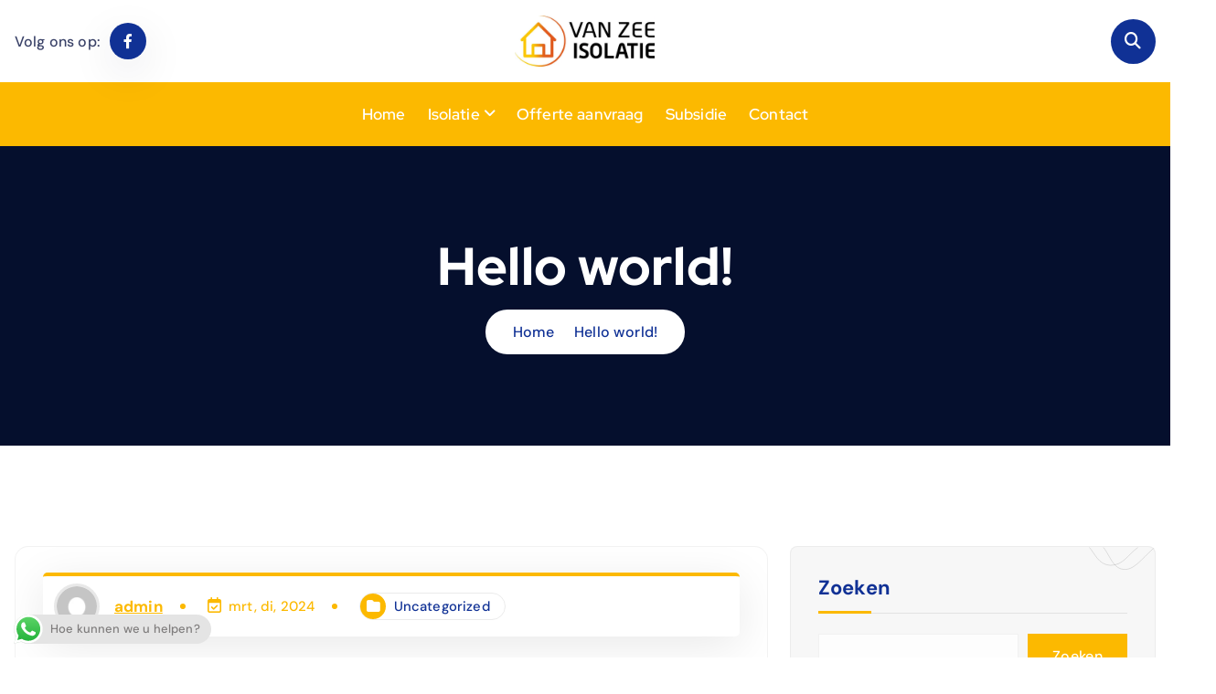

--- FILE ---
content_type: text/html; charset=UTF-8
request_url: https://vanzee-isolatie.nl/uncategorized/hello-world/
body_size: 87870
content:
<!DOCTYPE html>
<html lang="nl-NL">
	<head>
		<meta charset="UTF-8">
		<meta name="viewport" content="width=device-width, initial-scale=1">
		<meta http-equiv="x-ua-compatible" content="ie=edge">
		
		<link rel="profile" href="https://gmpg.org/xfn/11">
				<link rel="pingback" href="https://vanzee-isolatie.nl/xmlrpc.php">
		
		<style id="jetpack-boost-critical-css">@media all{.wp-block-group{box-sizing:border-box}ol,ul{box-sizing:border-box}.wp-block-search__button{margin-left:10px;word-break:normal}:where(.wp-block-search__button){border:1px solid #ccc;padding:6px 10px}.wp-block-search__inside-wrapper{display:flex;flex:auto;flex-wrap:nowrap;max-width:100%}.wp-block-search__label{width:100%}.wp-block-search__input{appearance:none;border:1px solid #949494;flex-grow:1;margin-left:0;margin-right:0;min-width:3rem;padding:8px;text-decoration:unset!important}:where(.wp-block-search__input){font-family:inherit;font-size:inherit;font-style:inherit;font-weight:inherit;letter-spacing:inherit;line-height:inherit;text-transform:inherit}.screen-reader-text{border:0;clip:rect(1px,1px,1px,1px);clip-path:inset(50%);height:1px;margin:-1px;overflow:hidden;padding:0;position:absolute;width:1px;word-wrap:normal!important}}@media all{.screen-reader-text{border:0;clip:rect(1px,1px,1px,1px);clip-path:inset(50%);height:1px;margin:-1px;overflow:hidden;padding:0;position:absolute;width:1px;word-wrap:normal}#content{background-color:var(--dt-whi-color)}}@media all{:root{--dt-base-color:#3a4268;--dt-pri-color:#fcb900;--dt-priTwo-color:#ff6900;--dt-sec-color:#103195;--dt-priGrd-color:linear-gradient(-137deg,var(--dt-pri-color) 0%,var(--dt-priTwo-color) 100%);--dt-priGrdRev-color:linear-gradient(-137deg,var(--dt-priTwo-color) 0%,var(--dt-pri-color) 100%)}html{font-weight:500}body .search--header .dt_search-form,body button,body button[type=submit],body input[type=search],body textarea{border-radius:0}.dt_header .dt-col-5.dt-my-auto{-ms-flex:0 0 40.165%;flex:0 0 40.165%;max-width:40.165%}.header--six .widget.widget_social li a{background:var(--dt-sec-color)}.header--six .widget.widget_social li a:after{background:var(--dt-pri-color)}.header--six .dt_header-topbar{background:var(--dt-sec-color);color:var(--dt-whi-color)}.header--six .dt_navbar-right .dt_navbar-list-right{justify-content:flex-end;margin-right:-1.8rem}.header--six .dt_navbar-right .dt_navbar-list-right>li{margin-right:1.8rem}.header--six .dt_navbar-right .dt_navbar-list-right .dt_navbar-blank-tag{display:none}.header--six .dt__logobar{z-index:1}.header--six .dt__logobar .dt-row{min-height:9rem;align-items:center}.header--six .dt__logobar .site--logo{text-align:center}.header--six .dt__logobar .site--logo a{display:inline-block}.header--six .dt__logobar button.dt_navbar-search-toggle{width:4.9rem;height:4.9rem;background:var(--dt-sec-color);color:var(--dt-whi-color);border-radius:50%}@media (min-width:62em){.header--six .dt_navbar .dt_navbar-wrapper{position:relative;background:var(--dt-pri-color);color:var(--dt-whi-color);z-index:0}}.header--six .dt_navbar .dt_navbar-menu{position:relative;justify-content:center;min-height:6rem}.header--six .dt_navbar .dt_navbar-menu .dt_navbar-nav{text-align:center}.header--six .dt_navbar .dt_navbar-menu .dt_navbar-nav .dt_navbar-mainmenu>li>a{font-size:1.7rem}.menu__active-two .header--six .dt_navbar .dt_navbar-menu .dt_navbar-nav .dt_navbar-mainmenu>li{margin:0 0}.menu__active-two .header--six .dt_navbar .dt_navbar-menu .dt_navbar-nav .dt_navbar-mainmenu>li>a{line-height:7rem}.header--six .dt_navbar .dt_navbar-menu .dt_navbar-nav .dt_navbar-mainmenu>li:not(:hover,.focus,.active)>a{opacity:.7}.menu__active-two .dt_navbar-nav .dt_navbar-mainmenu>li>a:before{content:"";position:absolute;bottom:0;left:0;width:0%;height:.4rem;background-color:var(--dt-pri-color);opacity:0}.menu__active-two .header--six .dt_navbar-nav .dt_navbar-mainmenu>li>a:before{background:var(--dt-whi-color)}.dt_gcolor .dt_pagetitle .dt_pagetitle_content .dt_pagetitle_breadcrumb li:not(:last-child,.active):after,.dt_gcolor .dt_posts--one.dt_post_item .dt_post_date{color:transparent;-webkit-background-clip:text!important;-webkit-text-fill-color:transparent;background:var(--dt-priGrd-color)}.dt_gcolor .dt_posts--one.dt_post_item .dt_post_wrap .dt_post_catetag i,.dt_gcolor .header--six .dt_navbar .dt_navbar-wrapper,.dt_gcolor .header--six .dt_navbar:after{background:var(--dt-priGrd-color)}.dt_gcolor .header--six .widget.widget_social li a:after,.dt_gcolor .search--header .dt_search-close:not(:hover,:focus) i,.dt_gcolor .widget_social li a,.dt_gcolor button[type=submit]{background:var(--dt-priGrdRev-color)}.dt_gcolor .dt_navbar-nav .dt_navbar-mainmenu .dropdown-menu{border-image-slice:1;border-image-source:var(--dt-priGrdRev-color)}.dt_gcolor .dt_navbar-nav .dt_navbar-mainmenu>.menu-item>.dropdown-menu:after{display:none}}@media all{.fa{font-family:var(--fa-style-family,"Font Awesome 6 Free");font-weight:var(--fa-style,900)}.fa,.fab,.far,.fas{-moz-osx-font-smoothing:grayscale;-webkit-font-smoothing:antialiased;display:var(--fa-display,inline-block);font-style:normal;font-variant:normal;line-height:1;text-rendering:auto}.far,.fas{font-family:"Font Awesome 6 Free"}.fab{font-family:"Font Awesome 6 Brands"}.fa-angle-double-down:before{content:""}.fa-angle-right:before{content:""}.fa-folder:before{content:""}.fa-calendar-check:before{content:""}.fa-search:before{content:""}.fa-angle-up:before{content:""}@font-face{font-family:"Font Awesome 6 Brands";font-style:normal;font-weight:400;font-display:block}.fab{font-weight:400}.fa-facebook-f:before{content:""}@font-face{font-family:"Font Awesome 6 Free";font-style:normal;font-weight:400;font-display:block}.far{font-weight:400}@font-face{font-family:"Font Awesome 6 Free";font-style:normal;font-weight:900;font-display:block}.fas{font-weight:900}}@media all{:root{--dt-base-color:#666666;--dt-pri-color:#f64a00;--dt-priTwo-color:#bd1ec7;--dt-sec-color:#0e1422;--dt-whi-color:#ffffff;--dt-gray-color:#f2f2f2;--dt-gray2-color:#f7f7f7;--dt-priGrd-color:linear-gradient(to right,var(--dt-pri-color),var(--dt-priTwo-color));--dt-priGrdRev-color:linear-gradient(to right,var(--dt-priTwo-color),var(--dt-pri-color));--dt-base-font:"DM Sans",system-ui,-apple-system,"Segoe UI",Roboto,"Helvetica Neue",Arial,"Noto Sans",sans-serif,"Apple Color Emoji","Segoe UI Emoji","Segoe UI Symbol","Noto Color Emoji";--dt-title-font:"Red Hat Display",sans-serif}*,::after,::before{box-sizing:inherit;-webkit-box-sizing:inherit;-webkit-font-smoothing:antialiased;word-break:break-word;word-wrap:break-word}:not(table *){-moz-osx-font-smoothing:grayscale;-webkit-font-smoothing:antialiased;word-break:break-word}@media (prefers-reduced-motion:no-preference){:root{scroll-behavior:smooth}}html{font-size:62.5%;overflow-x:hidden;scroll-behavior:smooth;box-sizing:border-box;-webkit-box-sizing:border-box}@media (prefers-reduced-motion:reduce){html{scroll-behavior:auto}}@media (max-width:75em){html{font-size:62.5%}}@media only screen and (min-width:62em) and (max-width:77.313em){html{font-size:58.5936%}}@media (max-width:61.938em){html{font-size:53%}}@media (max-width:35.938em){html{font-size:55%}}@media (min-width:120.063em){html{font-size:75%}}body{margin:0;font-size:1.6rem;font-weight:400;line-height:1.6;overflow-x:hidden;font-family:var(--dt-base-font);color:var(--dt-base-color);letter-spacing:.01em;background-color:var(--dt-whi-color);-webkit-text-size-adjust:100%}body:not(.admin-bar){position:relative}a{color:var(--dt-pri-color);text-decoration:underline;text-underline-offset:0.1em;outline:0}button,button[type=submit]{font-size:1.6rem;font-weight:500;padding:1.2rem 2.6rem;line-height:1.5;letter-spacing:.03rem;border-width:.1rem;border-style:solid;border-color:transparent;border-radius:.6rem;display:inline-block;vertical-align:middle;white-space:nowrap;text-transform:initial;font-family:inherit;text-decoration:none;overflow:hidden;position:relative;z-index:0}button[type=submit]{color:var(--dt-whi-color);background-color:var(--dt-pri-color);border-color:var(--dt-pri-color)}a,button,input,label,textarea{-ms-touch-action:manipulation;touch-action:manipulation}button,input,textarea{margin:0}button,input{overflow:visible}button{text-transform:none}img{display:inline-block;max-width:100%;height:auto;vertical-align:middle;border:0}h1,h2,h5{margin:0;padding:0;font-weight:800;line-height:1.25;font-family:var(--dt-title-font);color:var(--dt-sec-color);word-break:break-word}h1{font-size:5.8rem}h2{font-size:4.45rem}h5{font-size:2.2rem}p{margin:0 0 1.6rem;word-break:break-word}button{appearance:button;-moz-appearance:button;-webkit-appearance:button}input[type=search],textarea{position:relative;border-radius:.7rem;display:block;line-height:1.5;font-size:1.6rem;font-weight:500;max-height:5rem;padding:1.3rem 1.6rem;vertical-align:middle;width:100%;background-color:#fdfdfd;border:.1rem solid rgba(189,189,189,.2);outline:0;letter-spacing:.05rem;-webkit-box-shadow:none;box-shadow:none}[type=search]{appearance:none;-moz-appearance:none;-webkit-appearance:none;outline-offset:-0.2rem}textarea{height:13.2rem;overflow:auto;resize:vertical;max-height:100%}.dt-d-none,div.dt-d-none{display:none}.dt-container{width:100%;padding-right:1.6rem;padding-left:1.6rem;margin-right:auto;margin-left:auto}@media (max-width:35.938em){.dt-container{padding-right:2.4rem;padding-left:2.4rem}}.dt-row{--dt-gutter-x:2.4rem;--dt-gutter-y:0;display:-ms-flexbox;display:flex;-ms-flex-wrap:wrap;flex-wrap:wrap;margin-top:calc(var(--dt-gutter-y)*-1);margin-right:calc(var(--dt-gutter-x)/-2);margin-left:calc(var(--dt-gutter-x)/-2)}.dt-row>*{flex-shrink:0;width:100%;max-width:100%;padding-right:calc(var(--dt-gutter-x)/2);padding-left:calc(var(--dt-gutter-x)/2);margin-top:var(--dt-gutter-y)}.dt-g-4{--dt-gutter-x:2.4rem}.dt-g-4{--dt-gutter-y:2.4rem}.dt-col-2{-ms-flex:0 0 16.666667%;flex:0 0 16.666667%;max-width:16.666667%}.dt-col-5{-ms-flex:0 0 41.666667%;flex:0 0 41.666667%;max-width:41.666667%}.dt-col-12{-ms-flex:0 0 100%;flex:0 0 100%;max-width:100%}.dt-my-auto{margin-top:auto;margin-bottom:auto}.dt-mr-2{margin-right:.8rem}.dt-py-3{padding-top:1.6rem;padding-bottom:1.6rem}.dt-text-center{text-align:center}@media (min-width:36em){.dt-container{max-width:63.68rem}}@media (min-width:48em){.dt-container{max-width:84.907rem}.dt-col-md-12{-ms-flex:0 0 100%;flex:0 0 100%;max-width:100%}}@media (min-width:62em){.dt-container{max-width:106.668rem}.dt-col-lg-4{-ms-flex:0 0 33.333333%;flex:0 0 33.333333%;max-width:33.333333%}.dt-col-lg-8{-ms-flex:0 0 66.666667%;flex:0 0 66.666667%;max-width:66.666667%}.dt-col-lg-12{-ms-flex:0 0 100%;flex:0 0 100%;max-width:100%}.dt-d-lg-none,div.dt-d-lg-none{display:none}.dt-d-lg-block,div.dt-d-lg-block{display:block}}@media (min-width:75em){.dt-container{max-width:127.2rem}}@media (min-width:87.5em){.dt-container{max-width:134rem}}.dt-py-default{padding-top:11rem;padding-bottom:11rem}.off--layer{position:fixed;top:0;left:0;width:100%;height:100%;background-color:#000;opacity:.5;z-index:0}.widget .wp-block-search__label{display:block;font-weight:700}.dt_widget-area .widget .wp-block-search__label{color:var(--dt-sec-color)}.dt_widget-area .widget .wp-block-heading,.dt_widget-area .widget .wp-block-search__label{position:relative;font-size:2.2rem;line-height:3rem;margin-bottom:1.6rem}.widget>ul{list-style:none;margin:0;padding:0}.widget li{list-style:none;position:relative;z-index:0}.widget ul:not(.wp-block-social-links,.wp-block-latest-posts,.product_list_widget) li a{position:relative;z-index:0;display:inline-block;outline:0}.widget li a:after,.widget li a:before{font-family:"Font Awesome 6 Free";position:absolute}.wp-block-search .wp-block-search__button{border-radius:0}.widget.widget_social{position:relative;z-index:0}.widget_social ul{display:-ms-inline-flexbox;display:inline-flex;flex-wrap:wrap;list-style:none;margin:0;padding:0}.widget_social li{position:relative;display:-ms-inline-flexbox;display:inline-flex;align-self:center;overflow:visible;list-style:none;margin:0;margin-left:1rem;overflow:visible;list-style:none}body .widget_social li:first-child{margin-left:0}body .widget_social li{margin-top:1rem}body .widget_social ul{margin-top:-1rem}.widget.widget_social li a{width:4rem;height:4rem;text-align:center;font-size:1.6rem;position:relative;display:inline-flex!important;align-items:center;justify-content:center;border-radius:100%;background-color:var(--dt-pri-color);color:var(--dt-whi-color);text-decoration:none;-webkit-box-shadow:0 1.4rem 4.7rem 0 rgba(13,30,53,.1);box-shadow:0 1.4rem 4.7rem 0 rgba(13,30,53,.1)}.widget.widget_social li a:after{content:"";position:absolute;top:0;right:0;bottom:0;left:0;border-radius:50%;margin:auto;width:0;height:0;z-index:-1;background:var(--dt-whi-color);-webkit-box-shadow:0 1.4rem 4.7rem 0 rgba(13,30,53,.1);box-shadow:0 1.4rem 4.7rem 0 rgba(13,30,53,.1)}.widget_social li a i:before{display:inline-block}.widget_social li{display:inline-block}.dt_header{position:relative;z-index:9}.dt_header-topbar{font-size:1.45rem}@media (min-width:75em){.dt_header-topbar{font-size:1.6rem}}.dt_header .dt-col-2.dt-my-auto{-ms-flex:0 0 16.666667%;flex:0 0 19.666667%;max-width:19.666667%}.dt_header .widget li:last-child{margin-right:0}.dt_header-navwrapper,.dt_mobilenav,.dt_navbar{width:100%}.dt_header-navwrapper{position:relative}.dt_header-navwrapperinner{display:flex;flex-direction:column;justify-content:center;flex-wrap:wrap}.dt_header-navwrapperinner,.dt_navbar-menu{min-height:9rem}.site--logo img{width:100%;max-width:15.8rem}.site--logo a{display:block;font-size:3rem;font-weight:700;line-height:1.2;white-space:normal;width:100%;max-width:max-content;height:auto;margin:auto 0;z-index:9}.site--logo a:not(:hover,:focus){color:inherit;text-decoration:none}.dt_navbar-menu{display:flex;align-items:center;flex-grow:1;justify-content:flex-end;align-self:stretch;width:100%;height:100%}.dt_navbar-nav{text-align:right;position:relative}.dt_navbar-mainmenu{list-style:none;margin:0;padding:0;display:block}.dt_navbar-nav .dt_navbar-mainmenu{display:inline-block}.dt_navbar-mainmenu li{list-style:none;position:relative}.dt_navbar-nav .dt_navbar-mainmenu>li{display:inline-block;margin:0-.3rem}.dropdown-menu li a,.dt_navbar-mainmenu>li>a{position:relative;display:block;z-index:0;font-family:var(--dt-title-font);font-weight:600;line-height:2;white-space:normal}.dt_navbar-mainmenu .dropdown-menu li a{color:var(--dt-sec-color)}.dt_navbar-mainmenu li>a{text-decoration:none;outline:0;color:inherit}.dt_navbar-mainmenu>li>a{white-space:normal;border:0;border-radius:0}.dt_navbar-nav .dt_navbar-mainmenu>li>a{margin:0 1rem;line-height:9rem;display:inline-flex}.dt_navbar-nav .dt_navbar-mainmenu>.menu-item-has-children>a{padding-right:1.6rem}.dt_navbar-nav .dt_navbar-mainmenu .menu-item-has-children>a:after{content:"";font-family:"Font Awesome 6 Free";position:absolute;top:0;right:0;bottom:0;display:flex;align-items:center;background:inherit;font-size:90%;font-weight:600}.dt_navbar-nav .dt_navbar-mainmenu .dropdown-menu{position:absolute;text-align:left;color:var(--dt-sec-color);background-color:var(--dt-whi-color);width:22.5rem;opacity:0;visibility:hidden;transform:scaleY(0);-webkit-transform:scaleY(0);transform-origin:center top 0;-webkit-transform-origin:center top 0;border-top:.4rem solid var(--dt-pri-color);-webkit-box-shadow:0 3.6rem 3.5rem rgba(0,0,0,.08);box-shadow:0 3.6rem 3.5rem rgba(0,0,0,.08)}.dt_navbar-nav .dt_navbar-mainmenu>.menu-item>.dropdown-menu:after{top:-2rem;left:17%;transform:translateX(-50%);position:absolute;content:"";border:.8rem solid transparent;border-bottom-color:var(--dt-pri-color)}.dt_navbar-nav .dt_navbar-mainmenu .dropdown-menu{top:100%;padding:0;margin:0;list-style:none;display:block;z-index:9}.dt_navbar-nav .dt_navbar-mainmenu .dropdown-menu li>a{padding:1rem 1.8rem;border-bottom:.1rem solid #f1f1f1;position:relative}.dt_navbar-nav .dt_navbar-mainmenu .dropdown-menu li:last-child>a{border-bottom:0}.dt_navbar-nav .dt_navbar-mainmenu .dropdown-menu li a:before{position:absolute;content:"";top:0;left:0;right:0;width:100%;height:0;opacity:.5;background-color:var(--dt-gray-color);z-index:-1}button.hamburger{background-color:transparent;outline-offset:5px;outline-color:transparent}.hamburger{width:2.8rem;height:2.6rem;vertical-align:middle;overflow:hidden;display:block;padding:0;border:none;border-radius:0}.hamburger span{height:2px;width:100%;display:block;margin:0 0 6px;background-color:var(--dt-sec-color)}.hamburger span:nth-child(2){width:75%}.hamburger span:first-child{margin-top:0}.hamburger span:last-child{margin-bottom:0}.dt_mobilenav-menu{display:-webkit-box;display:-moz-box;display:-ms-flexbox;display:-webkit-flex;display:flex;align-items:center;justify-content:space-between;padding:1.6rem 0}.dt_mobilenav-menu ul,.dt_mobilenav-menu ul li{padding:0;list-style:none;position:relative;border:0}.dt_mobilenav-logo{text-align:left}.dt_mobilenav-toggles{display:flex;align-items:center;flex-wrap:nowrap;justify-content:flex-end}.dt_mobilenav-right .dt_navbar-list-right{padding-left:0;padding-right:1.6rem}.dt_mobilenav-topbar-toggle{display:inline-block;position:relative;width:3rem;height:3rem;line-height:3rem;padding:0;font-size:1.5rem;margin:.6rem 0;border:.1rem solid rgba(189,189,189,.2);border-radius:100%;overflow:hidden;z-index:0}button.dt_mobilenav-topbar-toggle{color:var(--dt-sec-color);outline-offset:-0.4rem;background-color:var(--dt-gray-color)}.dt_mobilenav-mainmenu-content{position:fixed;top:0;left:0;bottom:0;right:0;display:none;overflow:hidden;z-index:99999}.dt_mobilenav-mainmenu-content:after{content:"";position:absolute;top:0;left:0;right:0;bottom:0;background-color:inherit;z-index:-1}.dt_mobilenav-mainmenu-inner{position:absolute;top:0;left:0;width:90%;max-width:50rem;height:100%;padding-top:6.8rem;padding-bottom:2rem;opacity:0;visibility:hidden;overflow:hidden;text-align:left;color:var(--dt-sec-color);background:var(--dt-whi-color);-webkit-transform:translateX(-150%);transform:translateX(-150%);-webkit-box-shadow:0 1.5rem 4rem rgba(0,0,0,.1);box-shadow:0 1.5rem 4rem rgba(0,0,0,.1)}@media (max-width:25.875em){.dt_mobilenav-mainmenu-inner{width:100%}}.dt_mobilenav-mainmenu-inner .dt_navbar-mainmenu{height:100%;overflow-x:hidden;overflow-y:overlay;-ms-touch-action:overlay;touch-action:auto}.dt_mobilenav-mainmenu-inner>ul>li:first-child{border-top:.1rem solid rgba(189,189,189,.2)}.dt_mobilenav-mainmenu-inner>ul>li{border-bottom:.1rem solid rgba(189,189,189,.2)}.dt_mobilenav-mainmenu-inner .dt_navbar-mainmenu>li a{width:100%;padding:0;padding-left:1.5rem}.dt_mobilenav-mainmenu-inner ul li.menu-item-has-children{display:flex;justify-content:flex-start;flex-wrap:wrap}.dt_mobilenav-mainmenu-inner .dropdown-menu li:not(:last-child){border-bottom:.1rem solid rgba(189,189,189,.2)}.dt_mobilenav-mainmenu-inner li.menu-item-has-children ul.dropdown-menu li>a{padding-left:2.5rem;width:100%}.dt_mobilenav-mainmenu-inner .menu-item-has-children>a{flex:1}.dt_mobilenav-mainmenu-inner .dropdown-menu{margin:0;float:none;clear:both;display:none;background:0 0;border-top:.1rem solid rgba(189,189,189,.2);width:100%;padding:0;border-radius:0;-webkit-box-shadow:none;box-shadow:none}.dt_mobilenav-mainmenu-inner .menu-item a{display:inline-block;letter-spacing:.05rem;line-height:4.3rem}.site--close{padding:0;height:4rem;width:4rem;line-height:4rem;display:inline-block;border-width:0;position:absolute;top:1.3rem;right:1.3rem;background-color:transparent}.site--close:after,.site--close:before{transform:rotate(-45deg);content:"";position:absolute;top:50%;left:50%;margin-top:-.1rem;margin-left:-1.1rem;display:block;height:2px;width:2.2rem;background-color:var(--dt-sec-color)}.site--close:after{transform:rotate(-135deg)}.dt_mobilenav-dropdown-toggle{width:100%;max-width:4.4rem;text-align:center}.dt_mobilenav-mainmenu-content .dt_mobilenav-dropdown-toggle button{flex-basis:10%;width:100%;text-align:center;line-height:4.4rem;font-size:1.8rem;font-weight:900;padding:0 .72rem;border:0;border-radius:0;color:var(--dt-sec-color);background:0 0;border-left:.1rem solid rgba(189,189,189,.2);display:flex;align-items:center;justify-content:center;height:100%}.dt_mobilenav-mainmenu-content .dt_mobilenav-dropdown-toggle button:before{-webkit-transform:rotate(0);transform:rotate(0);display:block}@media (min-width:62em){.dt_mobilenav-dropdown-toggle{display:none}}.dt_mobilenav-topbar{display:flex;flex-direction:column-reverse;align-items:center;justify-content:flex-start;text-align:center;background-color:var(--dt-pri-color)}.dt_mobilenav-topbar-content{display:none;width:100%;height:auto;padding:1.7rem 0 1.8rem;text-align:left;color:var(--dt-sec-color);background-color:var(--dt-whi-color);border-bottom:.1rem solid rgba(189,189,189,.2)}@media (max-width:28.75em){.dt_mobilenav-right{display:none}}.dt_mobilenav-right>ul,.dt_navbar-right>ul{list-style:none;padding:0;margin:0}.dt_mobilenav-right>ul,.dt_navbar-right>ul{padding-left:2.2rem;display:-ms-flexbox;display:flex;-ms-flex-align:center;align-items:center;height:100%}@media (min-width:62em) and (max-width:74.938em){.dt_mobilenav-right>ul,.dt_navbar-right>ul{padding-left:1.2rem}.dt_navbar-nav .dt_navbar-mainmenu>li>a{margin:0 1rem}}.dt_navbar-list-right>li:not(:last-child){margin-right:1.8rem}.dt_mobilenav-right .dt_navbar-list-right>li:not(:last-child){margin-right:1rem}button.dt_navbar-search-toggle{border:0;padding:0;outline:0;font-size:1.8rem;color:inherit;background-color:transparent}.search--header{position:fixed;left:0;top:0;height:100vh;width:100%;z-index:99999;margin-top:-54rem;-webkit-transform:translateY(-100%);transform:translateY(-100%);opacity:0;visibility:hidden;background-color:rgba(0,0,0,.9)}.search--header:before{content:"";position:absolute;left:0;top:100%;width:100%;height:56rem;background-repeat:no-repeat;background-position:center;background-size:cover;margin-top:0;background-color:rgba(0,0,0,.85);-webkit-transform:scale(0,1);transform:scale(0,1)}.dt_search.search--header{display:none;opacity:1;visibility:visible}.search--header .dt_search-close{position:absolute;left:0;right:0;top:75%;margin:0 auto;margin-top:-20rem;border-radius:50%;text-align:center;width:7rem;height:7rem;font-size:3.2rem;line-height:7rem;border:none;opacity:0;visibility:hidden;padding:0;-webkit-box-shadow:0 0 1rem rgba(0,0,0,.5);box-shadow:0 0 1rem rgba(0,0,0,.5)}.search--header .dt_search-close i{color:var(--dt-whi-color);background-color:var(--dt-pri-color);width:100%;height:100%;border-radius:inherit;line-height:7rem;font-weight:600}.search--header .dt_search-form{position:absolute;max-width:70rem;top:50%;left:1.5rem;right:1.5rem;overflow:hidden;margin:-3.5rem auto 0;transform:scaleX(0);transform-origin:center;background-color:var(--dt-sec-color)}.search--header .dt_search-form input[type=search]{position:relative;display:block;font-size:1.8rem;line-height:5rem;color:var(--dt-sec-color);height:6rem;min-height:6rem;width:100%;padding:1rem 3rem;font-weight:500;text-transform:capitalize}.search--header .dt_search-form button{position:absolute;right:0;top:50%;width:6rem;height:6rem;background:0 0;text-align:center;font-size:2rem;padding:0;border:none;color:var(--dt-whi-color);background-color:var(--dt-pri-color);border-radius:0 .5rem .5rem 0;-webkit-transform:translateY(-50%);transform:translateY(-50%)}.search--header .dt_search-form button i{color:var(--dt-whi-color)}button.dt_uptop{position:fixed;right:3rem;bottom:3rem;height:4.6rem;width:4.6rem;display:block;border-radius:5rem;padding:0;z-index:10000;opacity:1;visibility:hidden;transform:translateY(1.6rem)}.dt_uptop:after{position:absolute;font-family:"Font Awesome 6 Free";content:"";text-align:center;line-height:4.2rem;font-size:1.8rem;color:var(--dt-pri-color);top:-1px;left:-1px;height:4.6rem;width:4.6rem;display:block;z-index:1;border:.2rem solid var(--dt-pri-color);box-shadow:none;border-radius:50%!important;border-radius:.5rem;font-weight:600}.dt_uptop svg{color:var(--dt-pri-color);border-radius:50%;background:var(--dt-whi-color)}.dt_uptop svg path{fill:none;stroke:var(--dt-pri-color);stroke-width:2.4rem}.dt_posts--one.dt_post_item{position:relative;perspective:1200px}.dt_posts--one.dt_post_item .dt_post_wrap{position:relative;transform-style:preserve-3d}.dt_posts--one.dt_post_item .dt_post_date{display:inline-flex;align-items:baseline;font-weight:500;color:var(--dt-pri-color);margin-bottom:1.6rem}.dt_posts--one.dt_post_item .dt_post_author a:not(:hover,:focus){color:var(--dt-sec-color);text-decoration:none}.dt_posts--one.dt_post_item .dt_post_date i{font-size:1.7rem;color:var(--dt-pri-color)}.dt_posts--one.dt_post_item .dt_post_title{margin-bottom:1.7rem;line-height:1.458}.dt_posts--one.dt_post_item .dt_post_author{font-size:1.7rem;margin-top:2rem;color:var(--dt-sec-color);font-weight:600}.dt_posts--one.dt_post_item .dt_post_author a{display:inline-flex;align-items:center;vertical-align:middle}.dt_posts--one.dt_post_item .dt_post_author img{margin-right:1.6rem;width:5rem;height:5rem;border-radius:10rem;object-fit:cover;border:.3rem solid rgba(189,189,189,.35)}.dt_posts--one.dt_post_item .dt_post_wrap .dt_post_content p{margin-bottom:0}.dt_posts--one.dt_post_item .dt_post_wrap .dt_post_catetag{margin-bottom:2rem;color:var(--dt-whi-color);font-size:1.48rem;background-color:rgb(0,0,0,.3);display:inline-block;padding-right:1.6rem;border-radius:10rem;border:.1rem solid rgba(255,255,255,.3)}.dt_posts--one.dt_post_item .dt_post_wrap .dt_post_catetag i{width:2.8rem;height:2.8rem;text-align:center;line-height:2.8rem;background-color:var(--dt-pri-color);color:inherit;border-radius:10rem;margin-right:.4rem}.dt_posts--one.dt_post_item .dt_post_wrap .dt_post_catetag a{text-decoration:none;color:inherit}.single-post.dt_post_item{border-radius:1.5rem;padding:0 3rem 3rem;overflow:hidden;background-color:var(--dt-whi-color);border:.1rem solid rgba(189,189,189,.2)}.single .single-post.dt_post_item{margin-bottom:5rem}.single-post.dt_post_item .dt_post_top_meta .dt_post_top_meta_list{list-style:none;width:100%;padding:.8rem 1.2rem;background-color:var(--dt-whi-color);margin:2.8rem auto 2.8rem;z-index:1;position:relative;display:inline-block;border-radius:.5rem;-webkit-box-shadow:0 1rem 5rem rgba(2,2,2,.09);box-shadow:0 1rem 5rem rgba(2,2,2,.09);border-top:.4rem solid var(--dt-pri-color)}.single-post.dt_post_item .dt_post_top_meta .dt_post_top_meta_list>li{vertical-align:middle;display:inline-block;margin-top:0;margin-right:1.5rem}.single-post.dt_post_item .dt_post_top_meta .dt_post_top_meta_list>li:last-child{margin-right:0}.single-post.dt_post_item .dt_post_top_meta .dt_post_top_meta_list>li{font-size:1.5rem;position:relative;margin-right:2rem;padding-right:2.5rem}.single-post.dt_post_item .dt_post_top_meta .dt_post_top_meta_list>li:last-child{margin-right:0;padding-right:0}.single-post.dt_post_item .dt_post_top_meta .dt_post_top_meta_list>li:not(:last-child):after{content:"";width:6px;height:6px;background-color:var(--dt-pri-color);position:absolute;right:0;top:50%;border-radius:50%;-webkit-transform:translateY(-50%);transform:translateY(-50%)}.single-post.dt_post_item .dt_post_top_meta .dt_post_top_meta_list>li>*{margin-bottom:0;margin-top:0}.single-post.dt_posts--one.dt_post_item .dt_post_wrap .dt_post_catetag{color:var(--dt-sec-color);background-color:transparent;border-color:rgba(189,189,189,.3)}.single-post.dt_posts--one.dt_post_item .dt_post_wrap .dt_post_catetag i{color:var(--dt-whi-color)}.single-post.dt_post_item .dt_post_bottom_meta{margin-bottom:0;margin-top:2.8rem;display:flex;align-items:center;justify-content:space-between;margin-bottom:1rem}.comments-area{margin-top:8rem}.single-comments-title{margin-bottom:3rem;text-align:left}.comment-list{margin:0;padding:0;list-style:none}.comments-area li{list-style:none}.comments-area .comment-body{position:relative;padding:3rem 3rem 3rem 16.5rem;min-height:12rem;word-wrap:break-word;border-radius:1.5rem;z-index:0;margin-bottom:6rem}.comments-area .comment-body:before{content:"";position:absolute;top:0;right:0;width:100%;height:100%;max-width:calc(100% - 120px);z-index:-1;border-radius:inherit}.comment-list .comment .comment-body:before{background-color:var(--dt-gray2-color)}.comments-area .comment-meta .comment-author{font-size:1.6rem}.comments-area .comment-meta .comment-author .fn{font-weight:700}.comment-meta .comment-metadata>a,.comments-area .comment-meta .comment-author a{text-decoration:none;color:var(--dt-sec-color)}.comments-area .comment-meta .comment-author img{position:absolute;z-index:0;left:0;top:.6rem;width:9rem;border-radius:10rem}.comment-meta .comment-metadata,.comments-area .comment-meta .comment-author{line-height:1.5;font-size:1.8rem;display:inline-block}.comment-content{position:relative;z-index:0;padding:1.6rem 0;line-height:1.5}.comment-form>p:not(.comment-notes):not(.comment-form-comment):not(.comment-form-cookies-consent):not(.form-submit){flex:auto}@media (max-width:61.938em){.comment-form>p:not(.comment-notes):not(.comment-form-comment):not(.comment-form-cookies-consent):not(.form-submit){max-width:100%;flex-basis:100%}}.dt_widget-area .widget{max-width:100%;overflow:hidden;position:relative;padding:3rem;background:var(--dt-gray2-color) url(https://vanzee-isolatie.nl/wp-content/themes/atua/assets/images/shape/shape_0.svg) no-repeat top right/7.2rem;border:.1rem solid rgba(189,189,189,.2);border-radius:.8rem}.dt_widget-area .widget+.widget{margin-top:4rem}.dt_widget-area .widget .wp-block-heading,.dt_widget-area .widget .wp-block-search__label{margin-bottom:2.2rem;padding-bottom:1.2rem;border-bottom:.1rem solid rgba(189,189,189,.35)}.dt_widget-area .widget .wp-block-heading:before,.dt_widget-area .widget .wp-block-search__label:before{content:"";position:absolute;bottom:-.1rem;left:0;width:5.8rem;height:.3rem;background-color:var(--dt-pri-color)}.dt_pagetitle{position:relative;padding:7rem 0;background-color:var(--dt-sec-color);width:100%;background-size:cover;background-repeat:no-repeat;background-position:center;overflow:hidden;z-index:0}.dt_pagetitle .canvas{position:absolute;bottom:0;left:0;width:100%;height:100%;z-index:0}.dt_pagetitle .parallax-bg{position:absolute;left:0;z-index:-1}.dt_pagetitle .parallax-bg:before{content:"";position:absolute;left:0;top:0;right:0;bottom:0;opacity:.7;background:#000;z-index:-1}.dt_pagetitle .dt_pagetitle_content .title>*{position:relative;display:block;color:var(--dt-whi-color);line-height:1.1}@media (max-width:61.938em){.dt_pagetitle .dt_pagetitle_content .title>*{font-size:4rem;line-height:5rem}}.dt_pagetitle .dt_pagetitle_content .dt_pagetitle_breadcrumb{list-style:none;margin:0;display:inline-block;padding:1.2rem 3rem;border-radius:10rem;box-shadow:0 .9rem 1.8rem rgba(24,16,16,0);background-color:var(--dt-whi-color)}.dt_pagetitle.dt-text-center .dt_pagetitle_content .dt_pagetitle_breadcrumb{margin:1.6rem 0 0 0}.dt_pagetitle .dt_pagetitle_content .dt_pagetitle_breadcrumb li{position:relative;display:inline-block;font-weight:500;color:var(--dt-sec-color);padding-right:1.6rem;margin-right:.55rem}.dt_pagetitle .dt_pagetitle_content .dt_pagetitle_breadcrumb li:last-child{padding:0;margin:0}.dt_pagetitle .dt_pagetitle_content .dt_pagetitle_breadcrumb li:not(:last-child,.active):after{position:absolute;content:"/";top:1px;right:0;color:var(--dt-pri-color)}.dt_pagetitle .dt_pagetitle_content .dt_pagetitle_breadcrumb li a{color:var(--dt-sec-color);text-decoration:none}.dt_pagetitle .dt_pagetitle_content .dt_pagetitle_breadcrumb li a:not(:hover,:focus){opacity:.65}.dt_gcolor .dt_pagetitle .dt_pagetitle_content .dt_pagetitle_breadcrumb li:not(:last-child,.active):after{color:transparent;-webkit-background-clip:text!important;-webkit-text-fill-color:transparent;background:var(--dt-priGrd-color)}.dt_gcolor .search--header .dt_search-close:not(:hover,:focus) i,.dt_gcolor .widget_social li a,.dt_gcolor button[type=submit]{background:var(--dt-priGrd-color)}.wp-block-search .wp-block-search__button{flex-shrink:0}}@media all{.search--header .dt_search-form,button,button[type=submit],input[type=search],textarea{border-radius:100px}.parallax_none{transform:translate(0)}.parallax-bg{top:-30%;width:100%;height:150%;background-size:cover;background-repeat:no-repeat;background-position:center;background-attachment:fixed}}</style><title>Hello world! &#8211; www.vanzee-isolatie.nl</title>
<meta name='robots' content='max-image-preview:large' />
	<style>img:is([sizes="auto" i], [sizes^="auto," i]) { contain-intrinsic-size: 3000px 1500px }</style>
	<link rel='dns-prefetch' href='//www.googletagmanager.com' />
<link rel='dns-prefetch' href='//stats.wp.com' />
<link rel='preconnect' href='//i0.wp.com' />
<link rel="alternate" type="application/rss+xml" title="www.vanzee-isolatie.nl &raquo; feed" href="https://vanzee-isolatie.nl/feed/" />
<link rel="alternate" type="application/rss+xml" title="www.vanzee-isolatie.nl &raquo; reacties feed" href="https://vanzee-isolatie.nl/comments/feed/" />
<link rel="alternate" type="text/calendar" title="www.vanzee-isolatie.nl &raquo; iCal Feed" href="https://vanzee-isolatie.nl/events/?ical=1" />
<link rel="alternate" type="application/rss+xml" title="www.vanzee-isolatie.nl &raquo; Hello world! reacties feed" href="https://vanzee-isolatie.nl/uncategorized/hello-world/feed/" />

<noscript><link rel='stylesheet' id='all-css-a710ace6a13155137adce0cca70b2fb7' href='https://vanzee-isolatie.nl/_jb_static/??25dc2c5aa4' type='text/css' media='all' /></noscript><link rel='stylesheet' id='all-css-a710ace6a13155137adce0cca70b2fb7' href='https://vanzee-isolatie.nl/_jb_static/??25dc2c5aa4' type='text/css' media="not all" data-media="all" onload="this.media=this.dataset.media; delete this.dataset.media; this.removeAttribute( 'onload' );" />
<style id='atua-style-inline-css'>
.dt_pagetitle  { padding-top: 10rem;} .dt_pagetitle  { padding-bottom: 10rem;} .dt_pagetitle .parallax-bg:before {
					    opacity: 0.7;
						background: #000;
				}
.site--logo img { max-width: 153px !important;} .dt-container,.dt__slider-main .owl-dots {
						max-width: 2000px;
					}.header--eight .dt-container {
						max-width: calc(2000px + 7.15rem);
					}
 body{ 
			font-weight: inherit;
			text-transform: inherit;
			font-style: inherit;
			text-decoration: none;
		}
 h1{ 
				font-weight: 700;
				text-transform: inherit;
				font-style: inherit;
				text-decoration: inherit;
			}
 h2{ 
				font-weight: 700;
				text-transform: inherit;
				font-style: inherit;
				text-decoration: inherit;
			}
 h3{ 
				font-weight: 700;
				text-transform: inherit;
				font-style: inherit;
				text-decoration: inherit;
			}
 h4{ 
				font-weight: 700;
				text-transform: inherit;
				font-style: inherit;
				text-decoration: inherit;
			}
 h5{ 
				font-weight: 700;
				text-transform: inherit;
				font-style: inherit;
				text-decoration: inherit;
			}
 h6{ 
				font-weight: 700;
				text-transform: inherit;
				font-style: inherit;
				text-decoration: inherit;
			}
.dt_footer--one{ 
				    background-color: #0e1422;
			}

.dt_slider .dt_slider-wrapper {
					background-color: rgba(10, 8, 8, 0.6);
				}

</style>
<style id='wp-emoji-styles-inline-css'>

	img.wp-smiley, img.emoji {
		display: inline !important;
		border: none !important;
		box-shadow: none !important;
		height: 1em !important;
		width: 1em !important;
		margin: 0 0.07em !important;
		vertical-align: -0.1em !important;
		background: none !important;
		padding: 0 !important;
	}
</style>
<style id='jetpack-sharing-buttons-style-inline-css'>
.jetpack-sharing-buttons__services-list{display:flex;flex-direction:row;flex-wrap:wrap;gap:0;list-style-type:none;margin:5px;padding:0}.jetpack-sharing-buttons__services-list.has-small-icon-size{font-size:12px}.jetpack-sharing-buttons__services-list.has-normal-icon-size{font-size:16px}.jetpack-sharing-buttons__services-list.has-large-icon-size{font-size:24px}.jetpack-sharing-buttons__services-list.has-huge-icon-size{font-size:36px}@media print{.jetpack-sharing-buttons__services-list{display:none!important}}.editor-styles-wrapper .wp-block-jetpack-sharing-buttons{gap:0;padding-inline-start:0}ul.jetpack-sharing-buttons__services-list.has-background{padding:1.25em 2.375em}
</style>
<style id='classic-theme-styles-inline-css'>
/*! This file is auto-generated */
.wp-block-button__link{color:#fff;background-color:#32373c;border-radius:9999px;box-shadow:none;text-decoration:none;padding:calc(.667em + 2px) calc(1.333em + 2px);font-size:1.125em}.wp-block-file__button{background:#32373c;color:#fff;text-decoration:none}
</style>
<style id='global-styles-inline-css'>
:root{--wp--preset--aspect-ratio--square: 1;--wp--preset--aspect-ratio--4-3: 4/3;--wp--preset--aspect-ratio--3-4: 3/4;--wp--preset--aspect-ratio--3-2: 3/2;--wp--preset--aspect-ratio--2-3: 2/3;--wp--preset--aspect-ratio--16-9: 16/9;--wp--preset--aspect-ratio--9-16: 9/16;--wp--preset--color--black: #000000;--wp--preset--color--cyan-bluish-gray: #abb8c3;--wp--preset--color--white: #ffffff;--wp--preset--color--pale-pink: #f78da7;--wp--preset--color--vivid-red: #cf2e2e;--wp--preset--color--luminous-vivid-orange: #ff6900;--wp--preset--color--luminous-vivid-amber: #fcb900;--wp--preset--color--light-green-cyan: #7bdcb5;--wp--preset--color--vivid-green-cyan: #00d084;--wp--preset--color--pale-cyan-blue: #8ed1fc;--wp--preset--color--vivid-cyan-blue: #0693e3;--wp--preset--color--vivid-purple: #9b51e0;--wp--preset--gradient--vivid-cyan-blue-to-vivid-purple: linear-gradient(135deg,rgba(6,147,227,1) 0%,rgb(155,81,224) 100%);--wp--preset--gradient--light-green-cyan-to-vivid-green-cyan: linear-gradient(135deg,rgb(122,220,180) 0%,rgb(0,208,130) 100%);--wp--preset--gradient--luminous-vivid-amber-to-luminous-vivid-orange: linear-gradient(135deg,rgba(252,185,0,1) 0%,rgba(255,105,0,1) 100%);--wp--preset--gradient--luminous-vivid-orange-to-vivid-red: linear-gradient(135deg,rgba(255,105,0,1) 0%,rgb(207,46,46) 100%);--wp--preset--gradient--very-light-gray-to-cyan-bluish-gray: linear-gradient(135deg,rgb(238,238,238) 0%,rgb(169,184,195) 100%);--wp--preset--gradient--cool-to-warm-spectrum: linear-gradient(135deg,rgb(74,234,220) 0%,rgb(151,120,209) 20%,rgb(207,42,186) 40%,rgb(238,44,130) 60%,rgb(251,105,98) 80%,rgb(254,248,76) 100%);--wp--preset--gradient--blush-light-purple: linear-gradient(135deg,rgb(255,206,236) 0%,rgb(152,150,240) 100%);--wp--preset--gradient--blush-bordeaux: linear-gradient(135deg,rgb(254,205,165) 0%,rgb(254,45,45) 50%,rgb(107,0,62) 100%);--wp--preset--gradient--luminous-dusk: linear-gradient(135deg,rgb(255,203,112) 0%,rgb(199,81,192) 50%,rgb(65,88,208) 100%);--wp--preset--gradient--pale-ocean: linear-gradient(135deg,rgb(255,245,203) 0%,rgb(182,227,212) 50%,rgb(51,167,181) 100%);--wp--preset--gradient--electric-grass: linear-gradient(135deg,rgb(202,248,128) 0%,rgb(113,206,126) 100%);--wp--preset--gradient--midnight: linear-gradient(135deg,rgb(2,3,129) 0%,rgb(40,116,252) 100%);--wp--preset--font-size--small: 13px;--wp--preset--font-size--medium: 20px;--wp--preset--font-size--large: 36px;--wp--preset--font-size--x-large: 42px;--wp--preset--spacing--20: 0.44rem;--wp--preset--spacing--30: 0.67rem;--wp--preset--spacing--40: 1rem;--wp--preset--spacing--50: 1.5rem;--wp--preset--spacing--60: 2.25rem;--wp--preset--spacing--70: 3.38rem;--wp--preset--spacing--80: 5.06rem;--wp--preset--shadow--natural: 6px 6px 9px rgba(0, 0, 0, 0.2);--wp--preset--shadow--deep: 12px 12px 50px rgba(0, 0, 0, 0.4);--wp--preset--shadow--sharp: 6px 6px 0px rgba(0, 0, 0, 0.2);--wp--preset--shadow--outlined: 6px 6px 0px -3px rgba(255, 255, 255, 1), 6px 6px rgba(0, 0, 0, 1);--wp--preset--shadow--crisp: 6px 6px 0px rgba(0, 0, 0, 1);}:where(.is-layout-flex){gap: 0.5em;}:where(.is-layout-grid){gap: 0.5em;}body .is-layout-flex{display: flex;}.is-layout-flex{flex-wrap: wrap;align-items: center;}.is-layout-flex > :is(*, div){margin: 0;}body .is-layout-grid{display: grid;}.is-layout-grid > :is(*, div){margin: 0;}:where(.wp-block-columns.is-layout-flex){gap: 2em;}:where(.wp-block-columns.is-layout-grid){gap: 2em;}:where(.wp-block-post-template.is-layout-flex){gap: 1.25em;}:where(.wp-block-post-template.is-layout-grid){gap: 1.25em;}.has-black-color{color: var(--wp--preset--color--black) !important;}.has-cyan-bluish-gray-color{color: var(--wp--preset--color--cyan-bluish-gray) !important;}.has-white-color{color: var(--wp--preset--color--white) !important;}.has-pale-pink-color{color: var(--wp--preset--color--pale-pink) !important;}.has-vivid-red-color{color: var(--wp--preset--color--vivid-red) !important;}.has-luminous-vivid-orange-color{color: var(--wp--preset--color--luminous-vivid-orange) !important;}.has-luminous-vivid-amber-color{color: var(--wp--preset--color--luminous-vivid-amber) !important;}.has-light-green-cyan-color{color: var(--wp--preset--color--light-green-cyan) !important;}.has-vivid-green-cyan-color{color: var(--wp--preset--color--vivid-green-cyan) !important;}.has-pale-cyan-blue-color{color: var(--wp--preset--color--pale-cyan-blue) !important;}.has-vivid-cyan-blue-color{color: var(--wp--preset--color--vivid-cyan-blue) !important;}.has-vivid-purple-color{color: var(--wp--preset--color--vivid-purple) !important;}.has-black-background-color{background-color: var(--wp--preset--color--black) !important;}.has-cyan-bluish-gray-background-color{background-color: var(--wp--preset--color--cyan-bluish-gray) !important;}.has-white-background-color{background-color: var(--wp--preset--color--white) !important;}.has-pale-pink-background-color{background-color: var(--wp--preset--color--pale-pink) !important;}.has-vivid-red-background-color{background-color: var(--wp--preset--color--vivid-red) !important;}.has-luminous-vivid-orange-background-color{background-color: var(--wp--preset--color--luminous-vivid-orange) !important;}.has-luminous-vivid-amber-background-color{background-color: var(--wp--preset--color--luminous-vivid-amber) !important;}.has-light-green-cyan-background-color{background-color: var(--wp--preset--color--light-green-cyan) !important;}.has-vivid-green-cyan-background-color{background-color: var(--wp--preset--color--vivid-green-cyan) !important;}.has-pale-cyan-blue-background-color{background-color: var(--wp--preset--color--pale-cyan-blue) !important;}.has-vivid-cyan-blue-background-color{background-color: var(--wp--preset--color--vivid-cyan-blue) !important;}.has-vivid-purple-background-color{background-color: var(--wp--preset--color--vivid-purple) !important;}.has-black-border-color{border-color: var(--wp--preset--color--black) !important;}.has-cyan-bluish-gray-border-color{border-color: var(--wp--preset--color--cyan-bluish-gray) !important;}.has-white-border-color{border-color: var(--wp--preset--color--white) !important;}.has-pale-pink-border-color{border-color: var(--wp--preset--color--pale-pink) !important;}.has-vivid-red-border-color{border-color: var(--wp--preset--color--vivid-red) !important;}.has-luminous-vivid-orange-border-color{border-color: var(--wp--preset--color--luminous-vivid-orange) !important;}.has-luminous-vivid-amber-border-color{border-color: var(--wp--preset--color--luminous-vivid-amber) !important;}.has-light-green-cyan-border-color{border-color: var(--wp--preset--color--light-green-cyan) !important;}.has-vivid-green-cyan-border-color{border-color: var(--wp--preset--color--vivid-green-cyan) !important;}.has-pale-cyan-blue-border-color{border-color: var(--wp--preset--color--pale-cyan-blue) !important;}.has-vivid-cyan-blue-border-color{border-color: var(--wp--preset--color--vivid-cyan-blue) !important;}.has-vivid-purple-border-color{border-color: var(--wp--preset--color--vivid-purple) !important;}.has-vivid-cyan-blue-to-vivid-purple-gradient-background{background: var(--wp--preset--gradient--vivid-cyan-blue-to-vivid-purple) !important;}.has-light-green-cyan-to-vivid-green-cyan-gradient-background{background: var(--wp--preset--gradient--light-green-cyan-to-vivid-green-cyan) !important;}.has-luminous-vivid-amber-to-luminous-vivid-orange-gradient-background{background: var(--wp--preset--gradient--luminous-vivid-amber-to-luminous-vivid-orange) !important;}.has-luminous-vivid-orange-to-vivid-red-gradient-background{background: var(--wp--preset--gradient--luminous-vivid-orange-to-vivid-red) !important;}.has-very-light-gray-to-cyan-bluish-gray-gradient-background{background: var(--wp--preset--gradient--very-light-gray-to-cyan-bluish-gray) !important;}.has-cool-to-warm-spectrum-gradient-background{background: var(--wp--preset--gradient--cool-to-warm-spectrum) !important;}.has-blush-light-purple-gradient-background{background: var(--wp--preset--gradient--blush-light-purple) !important;}.has-blush-bordeaux-gradient-background{background: var(--wp--preset--gradient--blush-bordeaux) !important;}.has-luminous-dusk-gradient-background{background: var(--wp--preset--gradient--luminous-dusk) !important;}.has-pale-ocean-gradient-background{background: var(--wp--preset--gradient--pale-ocean) !important;}.has-electric-grass-gradient-background{background: var(--wp--preset--gradient--electric-grass) !important;}.has-midnight-gradient-background{background: var(--wp--preset--gradient--midnight) !important;}.has-small-font-size{font-size: var(--wp--preset--font-size--small) !important;}.has-medium-font-size{font-size: var(--wp--preset--font-size--medium) !important;}.has-large-font-size{font-size: var(--wp--preset--font-size--large) !important;}.has-x-large-font-size{font-size: var(--wp--preset--font-size--x-large) !important;}
:where(.wp-block-post-template.is-layout-flex){gap: 1.25em;}:where(.wp-block-post-template.is-layout-grid){gap: 1.25em;}
:where(.wp-block-columns.is-layout-flex){gap: 2em;}:where(.wp-block-columns.is-layout-grid){gap: 2em;}
:root :where(.wp-block-pullquote){font-size: 1.5em;line-height: 1.6;}
</style>



<!-- Google tag (gtag.js) snippet toegevoegd door Site Kit -->
<!-- Google Analytics snippet toegevoegd door Site Kit -->


<link rel="https://api.w.org/" href="https://vanzee-isolatie.nl/wp-json/" /><link rel="alternate" title="JSON" type="application/json" href="https://vanzee-isolatie.nl/wp-json/wp/v2/posts/1" /><link rel="EditURI" type="application/rsd+xml" title="RSD" href="https://vanzee-isolatie.nl/xmlrpc.php?rsd" />
<meta name="generator" content="WordPress 6.7.2" />
<link rel="canonical" href="https://vanzee-isolatie.nl/uncategorized/hello-world/" />
<link rel='shortlink' href='https://vanzee-isolatie.nl/?p=1' />
<link rel="alternate" title="oEmbed (JSON)" type="application/json+oembed" href="https://vanzee-isolatie.nl/wp-json/oembed/1.0/embed?url=https%3A%2F%2Fvanzee-isolatie.nl%2Funcategorized%2Fhello-world%2F" />
<link rel="alternate" title="oEmbed (XML)" type="text/xml+oembed" href="https://vanzee-isolatie.nl/wp-json/oembed/1.0/embed?url=https%3A%2F%2Fvanzee-isolatie.nl%2Funcategorized%2Fhello-world%2F&#038;format=xml" />
<meta name="generator" content="Site Kit by Google 1.167.0" /><meta name="ti-site-data" content="[base64]" /><meta name="tec-api-version" content="v1"><meta name="tec-api-origin" content="https://vanzee-isolatie.nl"><link rel="alternate" href="https://vanzee-isolatie.nl/wp-json/tribe/events/v1/" />	<style>img#wpstats{display:none}</style>
		<!-- Analytics by WP Statistics - https://wp-statistics.com -->

<!-- Google AdSense meta tags toegevoegd door Site Kit -->
<meta name="google-adsense-platform-account" content="ca-host-pub-2644536267352236">
<meta name="google-adsense-platform-domain" content="sitekit.withgoogle.com">
<!-- Einde Google AdSense meta tags toegevoegd door Site Kit -->
<meta name="generator" content="Elementor 3.33.4; features: e_font_icon_svg, additional_custom_breakpoints; settings: css_print_method-external, google_font-enabled, font_display-swap">
			<style>
				.e-con.e-parent:nth-of-type(n+4):not(.e-lazyloaded):not(.e-no-lazyload),
				.e-con.e-parent:nth-of-type(n+4):not(.e-lazyloaded):not(.e-no-lazyload) * {
					background-image: none !important;
				}
				@media screen and (max-height: 1024px) {
					.e-con.e-parent:nth-of-type(n+3):not(.e-lazyloaded):not(.e-no-lazyload),
					.e-con.e-parent:nth-of-type(n+3):not(.e-lazyloaded):not(.e-no-lazyload) * {
						background-image: none !important;
					}
				}
				@media screen and (max-height: 640px) {
					.e-con.e-parent:nth-of-type(n+2):not(.e-lazyloaded):not(.e-no-lazyload),
					.e-con.e-parent:nth-of-type(n+2):not(.e-lazyloaded):not(.e-no-lazyload) * {
						background-image: none !important;
					}
				}
			</style>
				<style type="text/css">
			body header h4.site-title,
		body header p.site-description {
			color: #161C2D;
		}
		</style>
	<link rel="icon" href="https://i0.wp.com/vanzee-isolatie.nl/wp-content/uploads/2024/03/cropped-logo_size_Vanzee_Isolatie.jpg?fit=32%2C32&#038;ssl=1" sizes="32x32" />
<link rel="icon" href="https://i0.wp.com/vanzee-isolatie.nl/wp-content/uploads/2024/03/cropped-logo_size_Vanzee_Isolatie.jpg?fit=192%2C192&#038;ssl=1" sizes="192x192" />
<link rel="apple-touch-icon" href="https://i0.wp.com/vanzee-isolatie.nl/wp-content/uploads/2024/03/cropped-logo_size_Vanzee_Isolatie.jpg?fit=180%2C180&#038;ssl=1" />
<meta name="msapplication-TileImage" content="https://i0.wp.com/vanzee-isolatie.nl/wp-content/uploads/2024/03/cropped-logo_size_Vanzee_Isolatie.jpg?fit=270%2C270&#038;ssl=1" />
		<style type="text/css" id="wp-custom-css">
			
		</style>
			</head>
<body class="post-template-default single single-post postid-1 single-format-standard wp-custom-logo btn--effect-two menu__active-two siteheading--one dt_gcolor tribe-no-js elementor-default elementor-kit-167">

	<div id="page" class="site">
		<a class="skip-link screen-reader-text" href="#content">Ga naar de inhoud</a>
	
		
<header id="dt_header" class="dt_header header--six">
	<div class="dt_header-inner">
		<div class="dt_header-topbar dt-d-lg-block dt-d-none">
					</div>
		<div class="dt_header-navwrapper">
			<div class="dt_header-navwrapperinner">
				<!--=== / Start: DT_Navbar / === -->
				<div class="dt__logobar dt-d-none dt-d-lg-block">
					<div class="dt-container">
						<div class="dt-row">
							<div class="dt-col-5 dt-my-auto">
								<div class="dt_navbar-left">
											<aside class="widget widget_social">
			<ul>
				<li><span class="ttl">Volg ons op:</span></li>
									<li><a href=""><i class="fab fa-facebook-f"></i></a></li>
							</ul>
		</aside>  
									</div>
							</div>
							<div class="dt-col-2 dt-my-auto">
								<div class="site--logo dt-py-3">
									<a href="https://vanzee-isolatie.nl/" class="custom-logo-link" rel="home"><img fetchpriority="high" width="752" height="280" src="https://i0.wp.com/vanzee-isolatie.nl/wp-content/uploads/2024/03/cropped-van-Zee-Isolatie.jpg?fit=752%2C280&amp;ssl=1" class="custom-logo" alt="www.vanzee-isolatie.nl" decoding="async" srcset="https://i0.wp.com/vanzee-isolatie.nl/wp-content/uploads/2024/03/cropped-van-Zee-Isolatie.jpg?w=752&amp;ssl=1 752w, https://i0.wp.com/vanzee-isolatie.nl/wp-content/uploads/2024/03/cropped-van-Zee-Isolatie.jpg?resize=300%2C112&amp;ssl=1 300w" sizes="(max-width: 752px) 100vw, 752px" /></a>										</div>
							</div>
							<div class="dt-col-5 dt-my-auto">
								<div class="dt_navbar-right">
									<ul class="dt_navbar-list-right">
																				<li class="dt_navbar-search-item">
	<button class="dt_navbar-search-toggle"><i class="fa fa-search" aria-hidden="true"></i></button>
	<div class="dt_search search--header">
		<form  method="get" class="dt_search-form" action="https://vanzee-isolatie.nl/" aria-label="opnieuw zoeken">
			<label for="dt_search-form-1">
				<span class="screen-reader-text">Zoek naar:</span>
				<input type="search" id="dt_search-form-1" class="dt_search-field" placeholder="zoek hier" value="" name="s">
			</label>
			<button type="submit" class="dt_search-submit search-submit"><i class="fa fa-search" aria-hidden="true"></i></button>
		</form>
		<button type="button" class="dt_search-close"><i class="fas fa-angle-up" aria-hidden="true"></i></button>
	</div>
</li>
											
	<li class="dt_navbar-blank-tag" style="padding-right: 1.2rem;"></li>
									</ul>
								</div>
							</div>									
						</div>
					</div>
				</div>
				<div class="dt_navbar dt-d-none dt-d-lg-block">
					<div class="dt_navbar-wrapper is--sticky">
						<div class="dt-container">
							<div class="dt-row">
								<div class="dt-col-12">
									<div class="dt_navbar-menu">
										<nav class="dt_navbar-nav">
											<ul id="menu-menu" class="dt_navbar-mainmenu"><li itemscope="itemscope" itemtype="https://www.schema.org/SiteNavigationElement" id="menu-item-47" class="menu-item menu-item-type-post_type menu-item-object-page menu-item-home menu-item-47 menu-item"><a title="Home" href="https://vanzee-isolatie.nl/" class="nav-link">Home</a></li>
<li itemscope="itemscope" itemtype="https://www.schema.org/SiteNavigationElement" id="menu-item-261" class="menu-item menu-item-type-post_type menu-item-object-page menu-item-has-children dropdown menu-item-261 menu-item"><a title="Isolatie" href="https://vanzee-isolatie.nl/isolatie/" class="nav-link">Isolatie</a>
<span class='dt_mobilenav-dropdown-toggle'><button type='button' class='fa fa-angle-right' aria-label='Mobile Dropdown Toggle'></button></span><ul class="dropdown-menu"  role="menu">
	<li itemscope="itemscope" itemtype="https://www.schema.org/SiteNavigationElement" id="menu-item-160" class="menu-item menu-item-type-post_type menu-item-object-page menu-item-160 menu-item"><a title="Vloerisolatie" href="https://vanzee-isolatie.nl/uitleg-vloerisolatie/" class="dropdown-item">Vloerisolatie</a></li>
	<li itemscope="itemscope" itemtype="https://www.schema.org/SiteNavigationElement" id="menu-item-172" class="menu-item menu-item-type-post_type menu-item-object-page menu-item-172 menu-item"><a title="Bodemisolatie" href="https://vanzee-isolatie.nl/bodemisolatie/" class="dropdown-item">Bodemisolatie</a></li>
</ul>
</li>
<li itemscope="itemscope" itemtype="https://www.schema.org/SiteNavigationElement" id="menu-item-115" class="menu-item menu-item-type-post_type menu-item-object-page menu-item-115 menu-item"><a title="Offerte aanvraag" href="https://vanzee-isolatie.nl/offerte-aanvraag/" class="nav-link">Offerte aanvraag</a></li>
<li itemscope="itemscope" itemtype="https://www.schema.org/SiteNavigationElement" id="menu-item-178" class="menu-item menu-item-type-post_type menu-item-object-page menu-item-178 menu-item"><a title="Subsidie" href="https://vanzee-isolatie.nl/subsidie-isolatie/" class="nav-link">Subsidie</a></li>
<li itemscope="itemscope" itemtype="https://www.schema.org/SiteNavigationElement" id="menu-item-107" class="menu-item menu-item-type-post_type menu-item-object-page menu-item-107 menu-item"><a title="Contact" href="https://vanzee-isolatie.nl/contact/" class="nav-link">Contact</a></li>
</ul>										</nav>										
									</div>
								</div>
							</div>
						</div>
					</div>
				</div>
				<!--=== / End: DT_Navbar / === -->
				<!--=== / Start: DT_Mobile Menu / === -->
				<div class="dt_mobilenav is--sticky dt-d-lg-none">
					<div class="dt_mobilenav-topbar">
						<button type="button" class="dt_mobilenav-topbar-toggle"><i class="fa fa-angle-double-down" aria-hidden="true"></i></button>
						<div class="dt_mobilenav-topbar-content">
							<div class="dt-container">
								<div class="dt-row">
									<div class="dt-col-12">
																			</div>
								</div>
							</div>
						</div>
					</div>
					<div class="dt-container">
						<div class="dt-row">
							<div class="dt-col-12">
								<div class="dt_mobilenav-menu">
									<div class="dt_mobilenav-logo">
										<div class="site--logo">
											 <a href="https://vanzee-isolatie.nl/" class="custom-logo-link" rel="home"><img fetchpriority="high" width="752" height="280" src="https://i0.wp.com/vanzee-isolatie.nl/wp-content/uploads/2024/03/cropped-van-Zee-Isolatie.jpg?fit=752%2C280&amp;ssl=1" class="custom-logo" alt="www.vanzee-isolatie.nl" decoding="async" srcset="https://i0.wp.com/vanzee-isolatie.nl/wp-content/uploads/2024/03/cropped-van-Zee-Isolatie.jpg?w=752&amp;ssl=1 752w, https://i0.wp.com/vanzee-isolatie.nl/wp-content/uploads/2024/03/cropped-van-Zee-Isolatie.jpg?resize=300%2C112&amp;ssl=1 300w" sizes="(max-width: 752px) 100vw, 752px" /></a>												</div>
									</div>
									<div class="dt_mobilenav-toggles">
										<div class="dt_mobilenav-right">
											<ul class="dt_navbar-list-right"> 
												<li class="dt_navbar-search-item">
	<button class="dt_navbar-search-toggle"><i class="fa fa-search" aria-hidden="true"></i></button>
	<div class="dt_search search--header">
		<form  method="get" class="dt_search-form" action="https://vanzee-isolatie.nl/" aria-label="opnieuw zoeken">
			<label for="dt_search-form-1">
				<span class="screen-reader-text">Zoek naar:</span>
				<input type="search" id="dt_search-form-1" class="dt_search-field" placeholder="zoek hier" value="" name="s">
			</label>
			<button type="submit" class="dt_search-submit search-submit"><i class="fa fa-search" aria-hidden="true"></i></button>
		</form>
		<button type="button" class="dt_search-close"><i class="fas fa-angle-up" aria-hidden="true"></i></button>
	</div>
</li>
													
	<li class="dt_navbar-blank-tag" style="padding-right: 1.2rem;"></li>
											</ul>
										</div>
										<div class="dt_mobilenav-mainmenu">
											<button type="button" class="hamburger dt_mobilenav-mainmenu-toggle">
												<span></span>
												<span></span>
												<span></span>
											</button>
											<nav class="dt_mobilenav-mainmenu-content">
												<div class="dt_header-closemenu off--layer"></div>
												<div class="dt_mobilenav-mainmenu-inner">
													<button type="button" class="dt_header-closemenu site--close"></button>
													<ul id="menu-menu-1" class="dt_navbar-mainmenu"><li itemscope="itemscope" itemtype="https://www.schema.org/SiteNavigationElement" class="menu-item menu-item-type-post_type menu-item-object-page menu-item-home menu-item-47 menu-item"><a title="Home" href="https://vanzee-isolatie.nl/" class="nav-link">Home</a></li>
<li itemscope="itemscope" itemtype="https://www.schema.org/SiteNavigationElement" class="menu-item menu-item-type-post_type menu-item-object-page menu-item-has-children dropdown menu-item-261 menu-item"><a title="Isolatie" href="https://vanzee-isolatie.nl/isolatie/" class="nav-link">Isolatie</a>
<span class='dt_mobilenav-dropdown-toggle'><button type='button' class='fa fa-angle-right' aria-label='Mobile Dropdown Toggle'></button></span><ul class="dropdown-menu"  role="menu">
	<li itemscope="itemscope" itemtype="https://www.schema.org/SiteNavigationElement" class="menu-item menu-item-type-post_type menu-item-object-page menu-item-160 menu-item"><a title="Vloerisolatie" href="https://vanzee-isolatie.nl/uitleg-vloerisolatie/" class="dropdown-item">Vloerisolatie</a></li>
	<li itemscope="itemscope" itemtype="https://www.schema.org/SiteNavigationElement" class="menu-item menu-item-type-post_type menu-item-object-page menu-item-172 menu-item"><a title="Bodemisolatie" href="https://vanzee-isolatie.nl/bodemisolatie/" class="dropdown-item">Bodemisolatie</a></li>
</ul>
</li>
<li itemscope="itemscope" itemtype="https://www.schema.org/SiteNavigationElement" class="menu-item menu-item-type-post_type menu-item-object-page menu-item-115 menu-item"><a title="Offerte aanvraag" href="https://vanzee-isolatie.nl/offerte-aanvraag/" class="nav-link">Offerte aanvraag</a></li>
<li itemscope="itemscope" itemtype="https://www.schema.org/SiteNavigationElement" class="menu-item menu-item-type-post_type menu-item-object-page menu-item-178 menu-item"><a title="Subsidie" href="https://vanzee-isolatie.nl/subsidie-isolatie/" class="nav-link">Subsidie</a></li>
<li itemscope="itemscope" itemtype="https://www.schema.org/SiteNavigationElement" class="menu-item menu-item-type-post_type menu-item-object-page menu-item-107 menu-item"><a title="Contact" href="https://vanzee-isolatie.nl/contact/" class="nav-link">Contact</a></li>
</ul>												</div>
											</nav>
										</div>
									</div>
								</div>
							</div>
						</div>
					</div>
				</div>
				<!--=== / End: DT_Mobile Menu / === -->
			</div>
		</div>
	</div>
</header><section id="dt_pagetitle" class="dt_pagetitle dt-text-center">
	<canvas class="canvas" id="canvas"></canvas>
	<div class="bg__ayer parallax_none parallax-bg" data-parallax='{"y": 100}' style="background-image: url();"></div>
	<div class="dt-container">
		<div class="dt_pagetitle_content">
			<div class="title">
				<h1>Hello world!</h1>			</div>
			<ul class="dt_pagetitle_breadcrumb">
				<li class="breadcrumb-item"><a href="https://vanzee-isolatie.nl">Home</a></li><li class="breadcrumb-item active"><a href="https://vanzee-isolatie.nl:443/uncategorized/hello-world/">Hello world!</a></li>			</ul>
		</div>
	</div>
</section>
		
	<div id="content" class="site-content">
	<section id="dt_posts" class="dt_posts dt-py-default">
	<div class="dt-container">
		<div class="dt-row dt-g-4">
				
				<div id="primary" class="dt-col-lg-8 dt-col-md-12 dt-col-12 wow fadeInUp">
				
												<article class="dt_post_item dt_posts--one single-post wow fadeInUp animated" data-wow-delay="00ms" data-wow-duration="1500ms">
					<div class="dt_post_wrap">
												<div class="dt_post_inner">
							<div class="dt_post_top_meta">
								<ul class="dt_post_top_meta_list">
									<li>
										<div class="dt_post_author">
																						<a href="https://vanzee-isolatie.nl/author/admin/">
												<img src="https://secure.gravatar.com/avatar/?s=96&#038;d=mm&#038;r=g" width="90" height="90" alt="admin" class="avatar"/>
												<span>admin</span>
											</a>
										</div>
									</li>
									<li>
										<div class="dt_post_date"><i class="far fa-calendar-check dt-mr-2" aria-hidden="true"></i> mrt, di, 2024</div>
									</li>
									<li>
										<div class="dt_post_catetag">
											<i class="dt-mr-2 fas fa-folder" aria-hidden="true"></i>
											<a href="https://vanzee-isolatie.nl/uncategorized/hello-world/"><a href="https://vanzee-isolatie.nl/category/uncategorized/" rel="category tag">Uncategorized</a></a>
										</div>
									</li>                                            
								</ul>
							</div>
							<h5 class="dt_post_title">Hello world!</h5> 
							<div class="dt_post_content">
								
<p>Welcome to WordPress. This is your first post. Edit or delete it, then start writing!</p>
							</div>
							<div class="dt_post_bottom_meta">
								<div class="dt_post_meta pull-left">
									<div class="dt_post_tags">
										 									</div>
								</div>
								<div class="dt_post_meta pull-right">
									 <div class="dt_post_comment"></div>
								</div>
							</div>
						</div>
					</div>
				</article>
								<div class="dt-col-lg-12">	
	<div id="comments" class="comments-area">
								<div class="single-comments-title">
					<h2>
						One thought on &ldquo;<span>Hello world!</span>&rdquo;					</h2>
				</div>

			
			<ol class="comment-list">
						<li id="comment-1" class="comment even thread-even depth-1">
			<article id="div-comment-1" class="comment-body">
				<footer class="comment-meta">
					<div class="comment-author vcard">
						<img alt='' src='https://secure.gravatar.com/avatar/d7a973c7dab26985da5f961be7b74480?s=32&#038;d=mm&#038;r=g' srcset='https://secure.gravatar.com/avatar/d7a973c7dab26985da5f961be7b74480?s=64&#038;d=mm&#038;r=g 2x' class='avatar avatar-32 photo' height='32' width='32' decoding='async'/>						<b class="fn"><a href="https://wordpress.org/" class="url" rel="ugc external nofollow">A WordPress Commenter</a></b> <span class="says">schreef:</span>					</div><!-- .comment-author -->

					<div class="comment-metadata">
						<a href="https://vanzee-isolatie.nl/uncategorized/hello-world/#comment-1"><time datetime="2024-03-12T19:03:48+00:00">maart 12, 2024 om 7:03 pm</time></a>					</div><!-- .comment-metadata -->

									</footer><!-- .comment-meta -->

				<div class="comment-content">
					<p>Hi, this is a comment.<br />
To get started with moderating, editing, and deleting comments, please visit the Comments screen in the dashboard.<br />
Commenter avatars come from <a href="https://en.gravatar.com/">Gravatar</a>.</p>
				</div><!-- .comment-content -->

				<div class="reply"><a rel="nofollow" class="comment-reply-link" href="https://vanzee-isolatie.nl/uncategorized/hello-world/?replytocom=1#respond" data-commentid="1" data-postid="1" data-belowelement="div-comment-1" data-respondelement="respond" data-replyto="Antwoord op A WordPress Commenter" aria-label="Antwoord op A WordPress Commenter">Beantwoorden</a></div>			</article><!-- .comment-body -->
		</li><!-- #comment-## -->
			</ol><!-- .comment-list -->

				<div id="respond" class="comment-respond">
		<h3 id="reply-title" class="comment-reply-title">Geef een reactie <small><a rel="nofollow" id="cancel-comment-reply-link" href="/uncategorized/hello-world/#respond" style="display:none;">Reactie annuleren</a></small></h3><form action="https://vanzee-isolatie.nl/wp-comments-post.php" method="post" id="commentform" class="comment-form" novalidate><p class="comment-notes"><span id="email-notes">Je e-mailadres wordt niet gepubliceerd.</span> <span class="required-field-message">Vereiste velden zijn gemarkeerd met <span class="required">*</span></span></p><p class="comment-form-comment"><label for="comment">Reactie <span class="required">*</span></label> <textarea id="comment" name="comment" cols="45" rows="8" maxlength="65525" required></textarea></p><p class="comment-form-author"><label for="author">Naam <span class="required">*</span></label> <input id="author" name="author" type="text" value="" size="30" maxlength="245" autocomplete="name" required /></p>
<p class="comment-form-email"><label for="email">E-mail <span class="required">*</span></label> <input id="email" name="email" type="email" value="" size="30" maxlength="100" aria-describedby="email-notes" autocomplete="email" required /></p>
<p class="comment-form-url"><label for="url">Site</label> <input id="url" name="url" type="url" value="" size="30" maxlength="200" autocomplete="url" /></p>
<p class="comment-form-cookies-consent"><input id="wp-comment-cookies-consent" name="wp-comment-cookies-consent" type="checkbox" value="yes" /> <label for="wp-comment-cookies-consent">Mijn naam, e-mail en site opslaan in deze browser voor de volgende keer wanneer ik een reactie plaats.</label></p>
<p class="form-submit"><input name="submit" type="submit" id="submit" class="submit" value="Reactie plaatsen" /> <input type='hidden' name='comment_post_ID' value='1' id='comment_post_ID' />
<input type='hidden' name='comment_parent' id='comment_parent' value='0' />
</p><p style="display: none !important;" class="akismet-fields-container" data-prefix="ak_"><label>&#916;<textarea name="ak_hp_textarea" cols="45" rows="8" maxlength="100"></textarea></label><input type="hidden" id="ak_js_1" name="ak_js" value="128"/></p></form>	</div><!-- #respond -->
		</div>
</div>				</div>
			<div class="dt-col-lg-4 dt-col-md-12 dt-col-12">
	<div class="dt_widget-area">
		<aside id="block-2" class="widget widget_block widget_search"><form role="search" method="get" action="https://vanzee-isolatie.nl/" class="wp-block-search__button-outside wp-block-search__text-button wp-block-search"    ><label class="wp-block-search__label" for="wp-block-search__input-1" >Zoeken</label><div class="wp-block-search__inside-wrapper " ><input class="wp-block-search__input" id="wp-block-search__input-1" placeholder="" value="" type="search" name="s" required /><button aria-label="Zoeken" class="wp-block-search__button wp-element-button" type="submit" >Zoeken</button></div></form></aside><aside id="block-3" class="widget widget_block">
<div class="wp-block-group"><div class="wp-block-group__inner-container is-layout-flow wp-block-group-is-layout-flow"></div></div>
</aside><aside id="block-4" class="widget widget_block">
<div class="wp-block-group"><div class="wp-block-group__inner-container is-layout-flow wp-block-group-is-layout-flow">
<h2 class="wp-block-heading"></h2>
</div></div>
</aside><aside id="block-5" class="widget widget_block">
<div class="wp-block-group"><div class="wp-block-group__inner-container is-layout-flow wp-block-group-is-layout-flow">
<h2 class="wp-block-heading"></h2>
</div></div>
</aside><aside id="block-6" class="widget widget_block">
<div class="wp-block-group"><div class="wp-block-group__inner-container is-layout-flow wp-block-group-is-layout-flow"></div></div>
</aside>	</div>
</div>		</div>
	</div>
</section>
</div></div>
<footer id="dt_footer" class="dt_footer dt_footer--one clearfix">
	<svg class="svg--shape" xmlns="http://www.w3.org/2000/svg" preserveAspectRatio="none" viewBox="0 0 1440 150" fill="#fff">
		<path d="M 0 26.1978 C 275.76 83.8152 430.707 65.0509 716.279 25.6386 C 930.422 -3.86123 1210.32 -3.98357 1439 9.18045 C 2072.34 45.9691 2201.93 62.4429 2560 26.198 V 172.199 L 0 172.199 V 26.1978 Z"><animate repeatCount="indefinite" fill="freeze" attributeName="d" dur="10s" values="M0 25.9086C277 84.5821 433 65.736 720 25.9086C934.818 -3.9019 1214.06 -5.23669 1442 8.06597C2079 45.2421 2208 63.5007 2560 25.9088V171.91L0 171.91V25.9086Z; M0 86.3149C316 86.315 444 159.155 884 51.1554C1324 -56.8446 1320.29 34.1214 1538 70.4063C1814 116.407 2156 188.408 2560 86.315V232.317L0 232.316V86.3149Z; M0 53.6584C158 11.0001 213 0 363 0C513 0 855.555 115.001 1154 115.001C1440 115.001 1626 -38.0004 2560 53.6585V199.66L0 199.66V53.6584Z; M0 25.9086C277 84.5821 433 65.736 720 25.9086C934.818 -3.9019 1214.06 -5.23669 1442 8.06597C2079 45.2421 2208 63.5007 2560 25.9088V171.91L0 171.91V25.9086Z"></animate></path>
	</svg>
	<div class="pattern-layer">
		<div class="pattern-1 footer-shape"></div>
		<div class="pattern-2" style="background-image: url(https://vanzee-isolatie.nl/wp-content/themes/atua/assets/images/shape/shape_15.svg);"></div>
		<div class="pattern-3 footer-shape"></div>
		<div class="pattern-4" style="background-image: url(https://vanzee-isolatie.nl/wp-content/themes/atua/assets/images/shape/shape_16.svg);"></div>
	</div>
	
		<div class="dt_footer_middle">
		<div class="dt-container">
			<div class="dt-row dt-g-lg-4 dt-g-5">
									<div class="dt-col-lg-3 dt-col-sm-6 dt-col-12 wow fadeInUp animated" data-wow-delay="00ms" data-wow-duration="1500ms">
						<aside id="block-24" class="widget widget_block widget_text">
<p>Van Zee Isolatie</p>
</aside><aside id="block-26" class="widget widget_block widget_text">
<p>0657019373</p>
</aside><aside id="block-28" class="widget widget_block widget_text">
<p>Ma - Vrij | 9:00 - 17: 00 uur</p>
</aside><aside id="block-30" class="widget widget_block widget_text">
<p>contact@vanzee-isolatie.nl</p>
</aside><aside id="block-31" class="widget widget_block widget_text">
<p>www.vanzee-isolatie.nl</p>
</aside>					</div>
								
								
								
							</div>
		</div>
	</div>
		<div class="dt_footer_copyright">
		<div class="dt-container">
			<div class="dt-row dt-g-4 dt-mt-0">
				<div class="dt-col-md-12 dt-col-sm-12 dt-text-sm-center dt-text-center">
								<div class="dt_footer_copyright-text">
			KVK: 84287527 | BTW-nummer: NL003950575B54


| Copyright © 2024 Van Zee Isolatie		</div>
				</div>
			</div>
		</div>
	</div>
	</footer>
		
			<button type="button" id="dt_uptop" class="dt_uptop">
			<svg class="progress-circle svg-content" width="100%" height="100%" viewBox="-1 -1 102 102">
				<path d="M50,1 a49,49 0 0,1 0,98 a49,49 0 0,1 0,-98" style="transition: stroke-dashoffset 10ms linear 0s; stroke-dasharray: 307.919, 307.919; stroke-dashoffset: -0.0171453;"></path>
			</svg>
		</button>
			
				<!-- Click to Chat - https://holithemes.com/plugins/click-to-chat/  v4.33 -->
									<div class="ht-ctc ht-ctc-chat ctc-analytics ctc_wp_desktop style-4  ht_ctc_entry_animation ht_ctc_an_entry_corner " id="ht-ctc-chat"  
				style="display: none;  position: fixed; bottom: 15px; left: 15px;"   >
								<div class="ht_ctc_style ht_ctc_chat_style">
				
<div class="ctc_chip ctc-analytics ctc_s_4 ctc_nb" style="display:flex;justify-content: center;align-items: center;background-color:#e4e4e4;color:#7f7d7d;padding:0 12px;border-radius:25px;font-size:13px;line-height:32px; " data-nb_top="-10px" data-nb_right="-10px">
			<span class="s4_img" style="margin:0 8px 0 -12px;;order:0;">
		<svg style="pointer-events:none; display: block; height:32px; width:32px;" width="32px" height="32px" viewBox="0 0 1219.547 1225.016">
            <path style="fill: #E0E0E0;" fill="#E0E0E0" d="M1041.858 178.02C927.206 63.289 774.753.07 612.325 0 277.617 0 5.232 272.298 5.098 606.991c-.039 106.986 27.915 211.42 81.048 303.476L0 1225.016l321.898-84.406c88.689 48.368 188.547 73.855 290.166 73.896h.258.003c334.654 0 607.08-272.346 607.222-607.023.056-162.208-63.052-314.724-177.689-429.463zm-429.533 933.963h-.197c-90.578-.048-179.402-24.366-256.878-70.339l-18.438-10.93-191.021 50.083 51-186.176-12.013-19.087c-50.525-80.336-77.198-173.175-77.16-268.504.111-278.186 226.507-504.503 504.898-504.503 134.812.056 261.519 52.604 356.814 147.965 95.289 95.36 147.728 222.128 147.688 356.948-.118 278.195-226.522 504.543-504.693 504.543z"/>
            <linearGradient id="htwaicona-chat-s4" gradientUnits="userSpaceOnUse" x1="609.77" y1="1190.114" x2="609.77" y2="21.084">
                <stop offset="0" stop-color="#20b038"/>
                <stop offset="1" stop-color="#60d66a"/>
            </linearGradient>
            <path style="fill: url(#htwaicona-chat-s4);" fill="url(#htwaicona-chat-s4)" d="M27.875 1190.114l82.211-300.18c-50.719-87.852-77.391-187.523-77.359-289.602.133-319.398 260.078-579.25 579.469-579.25 155.016.07 300.508 60.398 409.898 169.891 109.414 109.492 169.633 255.031 169.57 409.812-.133 319.406-260.094 579.281-579.445 579.281-.023 0 .016 0 0 0h-.258c-96.977-.031-192.266-24.375-276.898-70.5l-307.188 80.548z"/>
            <image overflow="visible" opacity=".08" width="682" height="639" transform="translate(270.984 291.372)"/>
            <path fill-rule="evenodd" clip-rule="evenodd" style="fill: #FFFFFF;" fill="#FFF" d="M462.273 349.294c-11.234-24.977-23.062-25.477-33.75-25.914-8.742-.375-18.75-.352-28.742-.352-10 0-26.25 3.758-39.992 18.766-13.75 15.008-52.5 51.289-52.5 125.078 0 73.797 53.75 145.102 61.242 155.117 7.5 10 103.758 166.266 256.203 226.383 126.695 49.961 152.477 40.023 179.977 37.523s88.734-36.273 101.234-71.297c12.5-35.016 12.5-65.031 8.75-71.305-3.75-6.25-13.75-10-28.75-17.5s-88.734-43.789-102.484-48.789-23.75-7.5-33.75 7.516c-10 15-38.727 48.773-47.477 58.773-8.75 10.023-17.5 11.273-32.5 3.773-15-7.523-63.305-23.344-120.609-74.438-44.586-39.75-74.688-88.844-83.438-103.859-8.75-15-.938-23.125 6.586-30.602 6.734-6.719 15-17.508 22.5-26.266 7.484-8.758 9.984-15.008 14.984-25.008 5-10.016 2.5-18.773-1.25-26.273s-32.898-81.67-46.234-111.326z"/>
            <path style="fill: #FFFFFF;" fill="#FFF" d="M1036.898 176.091C923.562 62.677 772.859.185 612.297.114 281.43.114 12.172 269.286 12.039 600.137 12 705.896 39.633 809.13 92.156 900.13L7 1211.067l318.203-83.438c87.672 47.812 186.383 73.008 286.836 73.047h.255.003c330.812 0 600.109-269.219 600.25-600.055.055-160.343-62.328-311.108-175.649-424.53zm-424.601 923.242h-.195c-89.539-.047-177.344-24.086-253.93-69.531l-18.227-10.805-188.828 49.508 50.414-184.039-11.875-18.867c-49.945-79.414-76.312-171.188-76.273-265.422.109-274.992 223.906-498.711 499.102-498.711 133.266.055 258.516 52 352.719 146.266 94.195 94.266 146.031 219.578 145.992 352.852-.118 274.999-223.923 498.749-498.899 498.749z"/>
        </svg>		</span>
			<span class="ctc_cta">Hoe kunnen we u helpen?</span>
</div>
				</div>
			</div>
							<span class="ht_ctc_chat_data" data-settings="{&quot;number&quot;:&quot;31657019373&quot;,&quot;pre_filled&quot;:&quot;Typ hier uw bericht&quot;,&quot;dis_m&quot;:&quot;show&quot;,&quot;dis_d&quot;:&quot;show&quot;,&quot;css&quot;:&quot;display: none; cursor: pointer; z-index: 99999999;&quot;,&quot;pos_d&quot;:&quot;position: fixed; bottom: 15px; left: 15px;&quot;,&quot;pos_m&quot;:&quot;position: fixed; bottom: 15px; left: 15px;&quot;,&quot;side_d&quot;:&quot;left&quot;,&quot;side_m&quot;:&quot;left&quot;,&quot;schedule&quot;:&quot;no&quot;,&quot;se&quot;:150,&quot;ani&quot;:&quot;no-animation&quot;,&quot;url_structure_d&quot;:&quot;web&quot;,&quot;url_target_d&quot;:&quot;_blank&quot;,&quot;ga&quot;:&quot;yes&quot;,&quot;fb&quot;:&quot;yes&quot;,&quot;webhook_format&quot;:&quot;json&quot;,&quot;g_init&quot;:&quot;default&quot;,&quot;g_an_event_name&quot;:&quot;click to chat&quot;,&quot;pixel_event_name&quot;:&quot;Click to Chat by HoliThemes&quot;}" data-rest="0541a3f14e"></span>
							
					
		











<script type="text/javascript">
/* <![CDATA[ */
window._wpemojiSettings = {"baseUrl":"https:\/\/s.w.org\/images\/core\/emoji\/15.0.3\/72x72\/","ext":".png","svgUrl":"https:\/\/s.w.org\/images\/core\/emoji\/15.0.3\/svg\/","svgExt":".svg","source":{"concatemoji":"https:\/\/vanzee-isolatie.nl\/wp-includes\/js\/wp-emoji-release.min.js?ver=6.7.2"}};
/*! This file is auto-generated */
!function(i,n){var o,s,e;function c(e){try{var t={supportTests:e,timestamp:(new Date).valueOf()};sessionStorage.setItem(o,JSON.stringify(t))}catch(e){}}function p(e,t,n){e.clearRect(0,0,e.canvas.width,e.canvas.height),e.fillText(t,0,0);var t=new Uint32Array(e.getImageData(0,0,e.canvas.width,e.canvas.height).data),r=(e.clearRect(0,0,e.canvas.width,e.canvas.height),e.fillText(n,0,0),new Uint32Array(e.getImageData(0,0,e.canvas.width,e.canvas.height).data));return t.every(function(e,t){return e===r[t]})}function u(e,t,n){switch(t){case"flag":return n(e,"\ud83c\udff3\ufe0f\u200d\u26a7\ufe0f","\ud83c\udff3\ufe0f\u200b\u26a7\ufe0f")?!1:!n(e,"\ud83c\uddfa\ud83c\uddf3","\ud83c\uddfa\u200b\ud83c\uddf3")&&!n(e,"\ud83c\udff4\udb40\udc67\udb40\udc62\udb40\udc65\udb40\udc6e\udb40\udc67\udb40\udc7f","\ud83c\udff4\u200b\udb40\udc67\u200b\udb40\udc62\u200b\udb40\udc65\u200b\udb40\udc6e\u200b\udb40\udc67\u200b\udb40\udc7f");case"emoji":return!n(e,"\ud83d\udc26\u200d\u2b1b","\ud83d\udc26\u200b\u2b1b")}return!1}function f(e,t,n){var r="undefined"!=typeof WorkerGlobalScope&&self instanceof WorkerGlobalScope?new OffscreenCanvas(300,150):i.createElement("canvas"),a=r.getContext("2d",{willReadFrequently:!0}),o=(a.textBaseline="top",a.font="600 32px Arial",{});return e.forEach(function(e){o[e]=t(a,e,n)}),o}function t(e){var t=i.createElement("script");t.src=e,t.defer=!0,i.head.appendChild(t)}"undefined"!=typeof Promise&&(o="wpEmojiSettingsSupports",s=["flag","emoji"],n.supports={everything:!0,everythingExceptFlag:!0},e=new Promise(function(e){i.addEventListener("DOMContentLoaded",e,{once:!0})}),new Promise(function(t){var n=function(){try{var e=JSON.parse(sessionStorage.getItem(o));if("object"==typeof e&&"number"==typeof e.timestamp&&(new Date).valueOf()<e.timestamp+604800&&"object"==typeof e.supportTests)return e.supportTests}catch(e){}return null}();if(!n){if("undefined"!=typeof Worker&&"undefined"!=typeof OffscreenCanvas&&"undefined"!=typeof URL&&URL.createObjectURL&&"undefined"!=typeof Blob)try{var e="postMessage("+f.toString()+"("+[JSON.stringify(s),u.toString(),p.toString()].join(",")+"));",r=new Blob([e],{type:"text/javascript"}),a=new Worker(URL.createObjectURL(r),{name:"wpTestEmojiSupports"});return void(a.onmessage=function(e){c(n=e.data),a.terminate(),t(n)})}catch(e){}c(n=f(s,u,p))}t(n)}).then(function(e){for(var t in e)n.supports[t]=e[t],n.supports.everything=n.supports.everything&&n.supports[t],"flag"!==t&&(n.supports.everythingExceptFlag=n.supports.everythingExceptFlag&&n.supports[t]);n.supports.everythingExceptFlag=n.supports.everythingExceptFlag&&!n.supports.flag,n.DOMReady=!1,n.readyCallback=function(){n.DOMReady=!0}}).then(function(){return e}).then(function(){var e;n.supports.everything||(n.readyCallback(),(e=n.source||{}).concatemoji?t(e.concatemoji):e.wpemoji&&e.twemoji&&(t(e.twemoji),t(e.wpemoji)))}))}((window,document),window._wpemojiSettings);
/* ]]> */
</script><script type="text/javascript" src="https://vanzee-isolatie.nl/wp-includes/js/jquery/jquery.min.js?ver=3.7.1" id="jquery-core-js"></script><script type='text/javascript' src='https://vanzee-isolatie.nl/_jb_static/??496638b7f9'></script><script type="text/javascript" src="https://www.googletagmanager.com/gtag/js?id=GT-P3MG348J" id="google_gtagjs-js" async></script><script type="text/javascript" id="google_gtagjs-js-after">
/* <![CDATA[ */
window.dataLayer = window.dataLayer || [];function gtag(){dataLayer.push(arguments);}
gtag("set","linker",{"domains":["vanzee-isolatie.nl"]});
gtag("js", new Date());
gtag("set", "developer_id.dZTNiMT", true);
gtag("config", "GT-P3MG348J");
/* ]]> */
</script><script>document.getElementById( "ak_js_1" ).setAttribute( "value", ( new Date() ).getTime() );</script><script>
		( function ( body ) {
			'use strict';
			body.className = body.className.replace( /\btribe-no-js\b/, 'tribe-js' );
		} )( document.body );
		</script><script> /* <![CDATA[ */var tribe_l10n_datatables = {"aria":{"sort_ascending":": activate to sort column ascending","sort_descending":": activate to sort column descending"},"length_menu":"Show _MENU_ entries","empty_table":"No data available in table","info":"Showing _START_ to _END_ of _TOTAL_ entries","info_empty":"Showing 0 to 0 of 0 entries","info_filtered":"(filtered from _MAX_ total entries)","zero_records":"No matching records found","search":"Search:","all_selected_text":"All items on this page were selected. ","select_all_link":"Select all pages","clear_selection":"Clear Selection.","pagination":{"all":"All","next":"Next","previous":"Previous"},"select":{"rows":{"0":"","_":": Selected %d rows","1":": Selected 1 row"}},"datepicker":{"dayNames":["zondag","maandag","dinsdag","woensdag","donderdag","vrijdag","zaterdag"],"dayNamesShort":["zo","ma","di","wo","do","vr","za"],"dayNamesMin":["Z","M","D","W","D","V","Z"],"monthNames":["januari","februari","maart","april","mei","juni","juli","augustus","september","oktober","november","december"],"monthNamesShort":["januari","februari","maart","april","mei","juni","juli","augustus","september","oktober","november","december"],"monthNamesMin":["jan","feb","mrt","apr","mei","jun","jul","aug","sep","okt","nov","dec"],"nextText":"Next","prevText":"Prev","currentText":"Today","closeText":"Done","today":"Today","clear":"Clear"}};/* ]]> */ </script><script>
				const lazyloadRunObserver = () => {
					const lazyloadBackgrounds = document.querySelectorAll( `.e-con.e-parent:not(.e-lazyloaded)` );
					const lazyloadBackgroundObserver = new IntersectionObserver( ( entries ) => {
						entries.forEach( ( entry ) => {
							if ( entry.isIntersecting ) {
								let lazyloadBackground = entry.target;
								if( lazyloadBackground ) {
									lazyloadBackground.classList.add( 'e-lazyloaded' );
								}
								lazyloadBackgroundObserver.unobserve( entry.target );
							}
						});
					}, { rootMargin: '200px 0px 200px 0px' } );
					lazyloadBackgrounds.forEach( ( lazyloadBackground ) => {
						lazyloadBackgroundObserver.observe( lazyloadBackground );
					} );
				};
				const events = [
					'DOMContentLoaded',
					'elementor/lazyload/observe',
				];
				events.forEach( ( event ) => {
					document.addEventListener( event, lazyloadRunObserver );
				} );
			</script><script>window.addEventListener( 'load', function() {
				document.querySelectorAll( 'link' ).forEach( function( e ) {'not all' === e.media && e.dataset.media && ( e.media = e.dataset.media, delete e.dataset.media );} );
				var e = document.getElementById( 'jetpack-boost-critical-css' );
				e && ( e.media = 'not all' );
			} );</script><script type="text/javascript" id="ht_ctc_app_js-js-extra">
/* <![CDATA[ */
var ht_ctc_chat_var = {"number":"31657019373","pre_filled":"Typ hier uw bericht","dis_m":"show","dis_d":"show","css":"display: none; cursor: pointer; z-index: 99999999;","pos_d":"position: fixed; bottom: 15px; left: 15px;","pos_m":"position: fixed; bottom: 15px; left: 15px;","side_d":"left","side_m":"left","schedule":"no","se":"150","ani":"no-animation","url_structure_d":"web","url_target_d":"_blank","ga":"yes","fb":"yes","webhook_format":"json","g_init":"default","g_an_event_name":"click to chat","pixel_event_name":"Click to Chat by HoliThemes"};
var ht_ctc_variables = {"g_an_event_name":"click to chat","pixel_event_type":"trackCustom","pixel_event_name":"Click to Chat by HoliThemes","g_an_params":["g_an_param_1","g_an_param_2","g_an_param_3"],"g_an_param_1":{"key":"number","value":"{number}"},"g_an_param_2":{"key":"title","value":"{title}"},"g_an_param_3":{"key":"url","value":"{url}"},"pixel_params":["pixel_param_1","pixel_param_2","pixel_param_3","pixel_param_4"],"pixel_param_1":{"key":"Category","value":"Click to Chat for WhatsApp"},"pixel_param_2":{"key":"ID","value":"{number}"},"pixel_param_3":{"key":"Title","value":"{title}"},"pixel_param_4":{"key":"URL","value":"{url}"}};
/* ]]> */
</script><script type='text/javascript' src='https://vanzee-isolatie.nl/_jb_static/??3a2772be43'></script><script type="text/javascript" src="https://vanzee-isolatie.nl/wp-includes/js/dist/i18n.min.js?ver=5e580eb46a90c2b997e6" id="wp-i18n-js"></script><script type="text/javascript" id="wp-i18n-js-after">
/* <![CDATA[ */
wp.i18n.setLocaleData( { 'text direction\u0004ltr': [ 'ltr' ] } );
/* ]]> */
</script><script type='text/javascript' src='https://vanzee-isolatie.nl/wp-content/plugins/contact-form-7/includes/swv/js/index.js?m=1764490069'></script><script type="text/javascript" id="contact-form-7-js-translations">
/* <![CDATA[ */
( function( domain, translations ) {
	var localeData = translations.locale_data[ domain ] || translations.locale_data.messages;
	localeData[""].domain = domain;
	wp.i18n.setLocaleData( localeData, domain );
} )( "contact-form-7", {"translation-revision-date":"2025-02-18 08:29:12+0000","generator":"GlotPress\/4.0.1","domain":"messages","locale_data":{"messages":{"":{"domain":"messages","plural-forms":"nplurals=2; plural=n != 1;","lang":"nl"},"This contact form is placed in the wrong place.":["Dit contactformulier staat op de verkeerde plek."],"Error:":["Fout:"]}},"comment":{"reference":"includes\/js\/index.js"}} );
/* ]]> */
</script><script type="text/javascript" id="contact-form-7-js-before">
/* <![CDATA[ */
var wpcf7 = {
    "api": {
        "root": "https:\/\/vanzee-isolatie.nl\/wp-json\/",
        "namespace": "contact-form-7\/v1"
    },
    "cached": 1
};
/* ]]> */
</script><script type="text/javascript" src="https://vanzee-isolatie.nl/wp-content/plugins/contact-form-7/includes/js/index.js?ver=6.1.4" id="contact-form-7-js"></script><script type="text/javascript" id="no-right-click-images-admin-js-extra">
/* <![CDATA[ */
var nrci_opts = {"gesture":"0","drag":"1","touch":"0","admin":"0"};
/* ]]> */
</script><script type='text/javascript' src='https://vanzee-isolatie.nl/_jb_static/??9af95cb7ed'></script><script type="text/javascript" id="jetpack-stats-js-before">
/* <![CDATA[ */
_stq = window._stq || [];
_stq.push([ "view", JSON.parse("{\"v\":\"ext\",\"blog\":\"242948980\",\"post\":\"1\",\"tz\":\"0\",\"srv\":\"vanzee-isolatie.nl\",\"j\":\"1:15.3.1\"}") ]);
_stq.push([ "clickTrackerInit", "242948980", "1" ]);
/* ]]> */
</script><script type="text/javascript" src="https://stats.wp.com/e-202550.js" id="jetpack-stats-js" defer="defer" data-wp-strategy="defer"></script></body>
</html>
